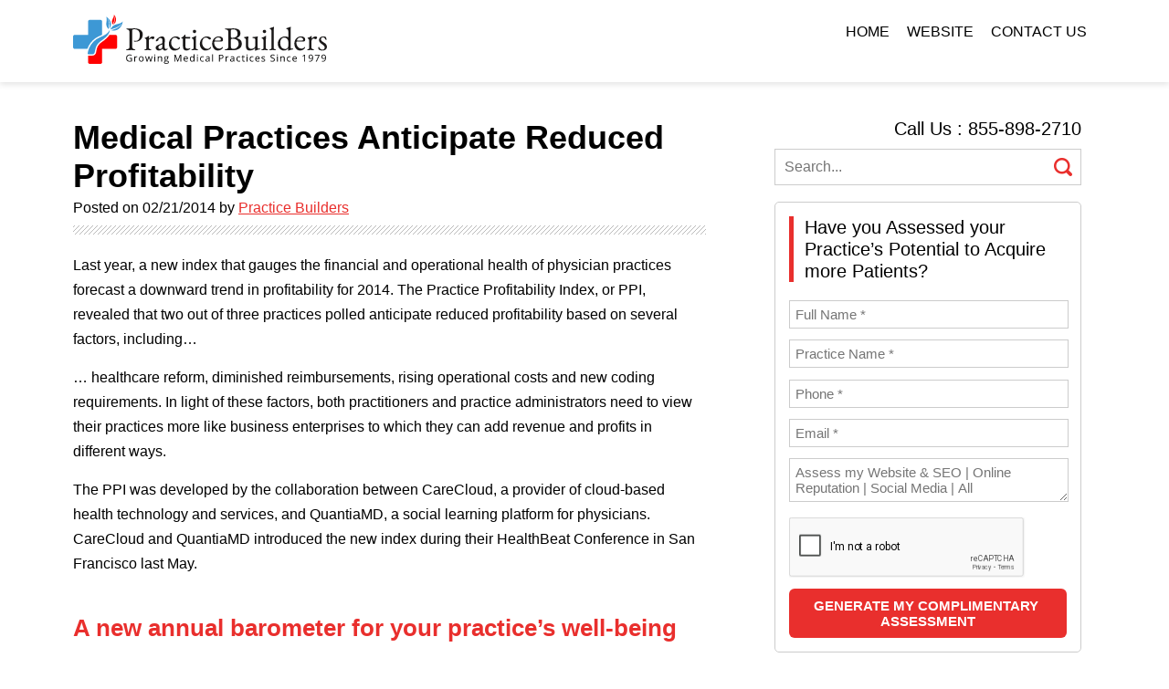

--- FILE ---
content_type: text/html; charset=UTF-8
request_url: https://www.practicebuilders.com/blog/medical-practices-anticipate-reduced-profitability/
body_size: 16365
content:



<!DOCTYPE html>
<!--[if IE 6]>
<html id="ie6" lang="en-US" prefix="og: http://ogp.me/ns#">
<![endif]-->
<!--[if IE 7]>
<html id="ie7" lang="en-US" prefix="og: http://ogp.me/ns#">
<![endif]-->
<!--[if IE 8]>
<html id="ie8" lang="en-US" prefix="og: http://ogp.me/ns#">
<![endif]-->
<!--[if !(IE 6) | !(IE 7) | !(IE 8)  ]><!-->
<html lang="en-US" prefix="og: http://ogp.me/ns#">
<!--<![endif]-->

<head>
<meta charset="UTF-8" />
<meta name="viewport" content="width=device-width" />
<base href="https://www.practicebuilders.com/blog/">

<meta name="robots" content="index, follow, max-snippet:-1, max-image-preview:large, max-video-preview:-1" />

<link rel="icon" href="https://www.practicebuilders.com/blog/wp-content/themes/pbblog/images/favicon.ico">




<title>Medical Practice Profitability and Growth Strategies</title>
<!--<link rel="profile" href="http://gmpg.org/xfn/11" />-->
<link rel="stylesheet" type="text/css" media="all" href="https://www.practicebuilders.com/blog/wp-content/themes/pbblog/style.css" />
<link rel="pingback" href="https://www.practicebuilders.com/blog/xmlrpc.php" />
 <script src="https://code.jquery.com/jquery-2.2.1.min.js"></script>
 <script src="https://www.practicebuilders.com/blog/wp-content/themes/pbblog/js/readmore.js"></script>
 
<script language="javascript" src="https://www.practicebuilders.com/wp-content/themes/pbtemplate/js/jquery.validate.js"></script>
<style type="text/css">
label.error {
    bottom: -19px;
    color: #D1402F;
    float: right !important;
    font-family:  'Open Sans', sans-serif;
    font-size: 14px !important;
    line-height: normal !important;
    position: absolute;
    right: 10px;
    top: 15px;
    vertical-align: top;
}

</style>
<link href='https://fonts.googleapis.com/css?family=Ubuntu&subset=latin,latin-ext' rel='stylesheet' type='text/css'>
<link rel="stylesheet" href="https://www.practicebuilders.com/blog/wp-content/themes/pbblog/css/1140.css">
<link rel="stylesheet" href="https://www.practicebuilders.com/blog/wp-content/themes/pbblog/css/template.css?v=08-01-24">

<!-- All in One SEO Pack 2.3.4.2 by Michael Torbert of Semper Fi Web Design[788,876] -->
<meta name="description" itemprop="description" content="Call one of our experienced medical practice marketing consultants at 800.679.1200 for medical practice profitability & medical growth strategies." />

<meta name="keywords" itemprop="keywords" content="medical practice growth strategies,medical practice profitability,case study,knowing audience,marketing,practice growth,practice marketing" />

<link rel="canonical" href="https://www.practicebuilders.com/blog/medical-practices-anticipate-reduced-profitability/" />
<!-- /all in one seo pack -->
<link rel="alternate" type="application/rss+xml" title="Healthcare Marketing Agency &raquo; Feed" href="https://www.practicebuilders.com/blog/feed/" />
<link rel="alternate" type="application/rss+xml" title="Healthcare Marketing Agency &raquo; Comments Feed" href="https://www.practicebuilders.com/blog/comments/feed/" />
<link rel="alternate" type="application/rss+xml" title="Healthcare Marketing Agency &raquo; Medical Practices Anticipate Reduced Profitability Comments Feed" href="https://www.practicebuilders.com/blog/medical-practices-anticipate-reduced-profitability/feed/" />
		<script type="text/javascript">
			window._wpemojiSettings = {"baseUrl":"https:\/\/s.w.org\/images\/core\/emoji\/72x72\/","ext":".png","source":{"concatemoji":"https:\/\/www.practicebuilders.com\/blog\/wp-includes\/js\/wp-emoji-release.min.js?ver=4fef7b88f550cf6422eba0d064bb3361"}};
			!function(e,n,t){var a;function i(e){var t=n.createElement("canvas"),a=t.getContext&&t.getContext("2d"),i=String.fromCharCode;return!(!a||!a.fillText)&&(a.textBaseline="top",a.font="600 32px Arial","flag"===e?(a.fillText(i(55356,56806,55356,56826),0,0),3e3<t.toDataURL().length):"diversity"===e?(a.fillText(i(55356,57221),0,0),t=a.getImageData(16,16,1,1).data,a.fillText(i(55356,57221,55356,57343),0,0),(t=a.getImageData(16,16,1,1).data)[0],t[1],t[2],t[3],!0):("simple"===e?a.fillText(i(55357,56835),0,0):a.fillText(i(55356,57135),0,0),0!==a.getImageData(16,16,1,1).data[0]))}function o(e){var t=n.createElement("script");t.src=e,t.type="text/javascript",n.getElementsByTagName("head")[0].appendChild(t)}t.supports={simple:i("simple"),flag:i("flag"),unicode8:i("unicode8"),diversity:i("diversity")},t.DOMReady=!1,t.readyCallback=function(){t.DOMReady=!0},t.supports.simple&&t.supports.flag&&t.supports.unicode8&&t.supports.diversity||(a=function(){t.readyCallback()},n.addEventListener?(n.addEventListener("DOMContentLoaded",a,!1),e.addEventListener("load",a,!1)):(e.attachEvent("onload",a),n.attachEvent("onreadystatechange",function(){"complete"===n.readyState&&t.readyCallback()})),(a=t.source||{}).concatemoji?o(a.concatemoji):a.wpemoji&&a.twemoji&&(o(a.twemoji),o(a.wpemoji)))}(window,document,window._wpemojiSettings);
		</script>
		<style type="text/css">
img.wp-smiley,
img.emoji {
	display: inline !important;
	border: none !important;
	box-shadow: none !important;
	height: 1em !important;
	width: 1em !important;
	margin: 0 .07em !important;
	vertical-align: -0.1em !important;
	background: none !important;
	padding: 0 !important;
}
</style>
<link rel='https://api.w.org/' href='https://www.practicebuilders.com/blog/wp-json/' />
<link rel="EditURI" type="application/rsd+xml" title="RSD" href="https://www.practicebuilders.com/blog/xmlrpc.php?rsd" />
<link rel="wlwmanifest" type="application/wlwmanifest+xml" href="https://www.practicebuilders.com/blog/wp-includes/wlwmanifest.xml" /> 
<link rel='prev' title='Why Patients and a Growing Number of Doctors Prefer Concierge Medicine – Part 2 of 2' href='https://www.practicebuilders.com/blog/why-patients-and-a-growing-number-of-doctors-prefer-concierge-medicine-part-2-of-2/' />
<link rel='next' title='What’s In A (Practice) Name?' href='https://www.practicebuilders.com/blog/whats-in-a-practice-name/' />

<link rel='shortlink' href='https://www.practicebuilders.com/blog/?p=682' />
<link rel="alternate" type="application/json+oembed" href="https://www.practicebuilders.com/blog/wp-json/oembed/1.0/embed?url=https%3A%2F%2Fwww.practicebuilders.com%2Fblog%2Fmedical-practices-anticipate-reduced-profitability%2F" />
<link rel="alternate" type="text/xml+oembed" href="https://www.practicebuilders.com/blog/wp-json/oembed/1.0/embed?url=https%3A%2F%2Fwww.practicebuilders.com%2Fblog%2Fmedical-practices-anticipate-reduced-profitability%2F&#038;format=xml" />
<script type="text/javascript">
(function(url){
	if(/(?:Chrome\/26\.0\.1410\.63 Safari\/537\.31|WordfenceTestMonBot)/.test(navigator.userAgent)){ return; }
	var addEvent = function(evt, handler) {
		if (window.addEventListener) {
			document.addEventListener(evt, handler, false);
		} else if (window.attachEvent) {
			document.attachEvent('on' + evt, handler);
		}
	};
	var removeEvent = function(evt, handler) {
		if (window.removeEventListener) {
			document.removeEventListener(evt, handler, false);
		} else if (window.detachEvent) {
			document.detachEvent('on' + evt, handler);
		}
	};
	var evts = 'contextmenu dblclick drag dragend dragenter dragleave dragover dragstart drop keydown keypress keyup mousedown mousemove mouseout mouseover mouseup mousewheel scroll'.split(' ');
	var logHuman = function() {
		var wfscr = document.createElement('script');
		wfscr.type = 'text/javascript';
		wfscr.async = true;
		wfscr.src = url + '&r=' + Math.random();
		(document.getElementsByTagName('head')[0]||document.getElementsByTagName('body')[0]).appendChild(wfscr);
		for (var i = 0; i < evts.length; i++) {
			removeEvent(evts[i], logHuman);
		}
	};
	for (var i = 0; i < evts.length; i++) {
		addEvent(evts[i], logHuman);
	}
})('//www.practicebuilders.com/blog/?wordfence_logHuman=1&hid=33F9BFC82503D8F9C01B160A5EFF0A00');
</script><link rel="amphtml" href="https://www.practicebuilders.com/blog/medical-practices-anticipate-reduced-profitability/amp/" />
<!-- WordPress Facebook Open Graph protocol plugin (WPFBOGP v2.0.13) http://rynoweb.com/wordpress-plugins/ -->
<meta property="fb:admins" content="https://www.facebook.com/Practicebuilders/"/>
<meta property="og:url" content="https://www.practicebuilders.com/blog/medical-practices-anticipate-reduced-profitability/"/>
<meta property="og:title" content="Medical Practices Anticipate Reduced Profitability"/>
<meta property="og:site_name" content="Healthcare Marketing Agency"/>
<meta property="og:description" content="Last year, a new index that gauges the financial and operational health of physician practices forecast a downward trend in profitability for 2014. The Practice"/>
<meta property="og:type" content="article"/>
<!-- There is not an image here as you haven't set a default image in the plugin settings! -->
<meta property="og:locale" content="en_us"/>
<!-- // end wpfbogp -->


<!-- Google tag (gtag.js) -->
<script async src="https://www.googletagmanager.com/gtag/js?id=G-3QN5RN4M2Y"></script>
<script>
  window.dataLayer = window.dataLayer || [];
  function gtag(){dataLayer.push(arguments);}
  gtag('js', new Date());

  gtag('config', 'G-3QN5RN4M2Y');
</script>

<!-- Google Tag Manager -->
<script>(function(w,d,s,l,i){w[l]=w[l]||[];w[l].push({'gtm.start':
new Date().getTime(),event:'gtm.js'});var f=d.getElementsByTagName(s)[0],
j=d.createElement(s),dl=l!='dataLayer'?'&l='+l:'';j.async=true;j.src=
'https://www.googletagmanager.com/gtm.js?id='+i+dl;f.parentNode.insertBefore(j,f);
})(window,document,'script','dataLayer','GTM-NQ7JN6');</script>
<!-- End Google Tag Manager -->


<!-- Meta Pixel Code -->
<script>
!function(f,b,e,v,n,t,s)
{if(f.fbq)return;n=f.fbq=function(){n.callMethod?
n.callMethod.apply(n,arguments):n.queue.push(arguments)};
if(!f._fbq)f._fbq=n;n.push=n;n.loaded=!0;n.version='2.0';
n.queue=[];t=b.createElement(e);t.async=!0;
t.src=v;s=b.getElementsByTagName(e)[0];
s.parentNode.insertBefore(t,s)}(window, document,'script',
'https://connect.facebook.net/en_US/fbevents.js');
fbq('init', '1353530445336061');
fbq('track', 'PageView');
</script>
<noscript><img height="1" width="1" style="display:none"
src="https://www.facebook.com/tr?id=1353530445336061&ev=PageView&noscript=1"
/></noscript>
<!-- End Meta Pixel Code -->



<!-- Meta Pixel Code -->
<script>
!function(f,b,e,v,n,t,s)
{if(f.fbq)return;n=f.fbq=function(){n.callMethod?
n.callMethod.apply(n,arguments):n.queue.push(arguments)};
if(!f._fbq)f._fbq=n;n.push=n;n.loaded=!0;n.version='2.0';
n.queue=[];t=b.createElement(e);t.async=!0;
t.src=v;s=b.getElementsByTagName(e)[0];
s.parentNode.insertBefore(t,s)}(window, document,'script',
'https://connect.facebook.net/en_US/fbevents.js');
fbq('init', '4008944646038475');
fbq('track', 'PageView');
</script>
<noscript><img height="1" width="1" style="display:none"
src="https://www.facebook.com/tr?id=4008944646038475&ev=PageView&noscript=1"
/></noscript>
<!-- End Meta Pixel Code -->

 
 
  
   
  
  
                     
   
    
      
    
  
  
  
  
  
 
 
</head>

<body>
  <!-- Google Tag Manager (noscript) -->
<noscript><iframe src="https://www.googletagmanager.com/ns.html?id=GTM-NQ7JN6"
height="0" width="0" style="display:none;visibility:hidden"></iframe></noscript>
<!-- End Google Tag Manager (noscript) -->
<div id="header">
  <div class="container16">
    <div class="column16">
      <div class="column5 alpha">
        <div class="logo"><a href="https://www.practicebuilders.com/"><img src="https://www.practicebuilders.com/blog/images/logo-new.svg" alt="" border="0"><span style="display:none;">logo</span></a></div>
      </div>
      <div class="column11 omega">
        <div class="menu">
          <div class="menu_inn">
            <ul>
            <li><a href="https://www.practicebuilders.com/blog/" >Home</a></li>
    <li><a href="https://www.practicebuilders.com/">Website</a></li>
			<li  class="last"><a href="https://www.practicebuilders.com/contact-us/">Contact Us</a></li>
            </ul>
          </div>
        </div>
      </div>
    </div>
  </div>
</div>
<div id="content_area">
  <div class="container16">
    <div class="column16">
      <div class="column10 alpha">
        <div class="content_left">
          <div class="blog_post_inner">
            <div id="content" role="main">
                            <style>
ul{margin: 0 0 15px !important;}
</style>


<script type="text/javascript">
jQuery(document).ready( function($){
$(document).on('OptinMonsterOnShow', function( event, data, object){
document.getElementById("burl").value="http://www.practicebuilders.com/blog/medical-practices-anticipate-reduced-profitability/";

});

});

function trackadd(str)
{
$(document).on('OptinMonsterOnShow', function( event, data, object){
document.getElementById("adtrack").value=str;

});


}

function clearadtrack()
{
$(document).on('OptinMonsterOnShow', function( event, data, object){
document.getElementById("adtrack").value="";

});


}
</script>

	<header class="entry-header">
		
		<h1 class="entry-title">Medical Practices Anticipate Reduced Profitability</h1>



				<span class="post-date">
			<span class="sep">Posted on </span><time class="updated" datetime="2014-02-21T08:44:30+00:00" pubdate>02/21/2014</time><span class="by-author"> <span class="sep"> by </span> <span class="author vcard"><a class="url fn n" href="https://www.practicebuilders.com/">Practice Builders</a></span></span>		</span><!-- .entry-meta -->
		        <div class="blog_post_inner_strip"></div>
	</header><!-- .entry-header --><div class="column10 alpha">

		<p>Last year, a new index that gauges the financial and operational health of physician practices forecast a downward trend in profitability for 2014. The Practice Profitability Index, or PPI, revealed that two out of three practices polled anticipate reduced profitability based on several factors, including&#8230;</p>
<p>… healthcare reform, diminished reimbursements, rising operational costs and new coding requirements. In light of these factors, both practitioners and practice administrators need to view their practices more like business enterprises to which they can add revenue and profits in different ways.</p>
<p>The PPI was developed by the collaboration between CareCloud, a provider of cloud-based health technology and services, and QuantiaMD, a social learning platform for physicians. CareCloud and QuantiaMD introduced the new index during their HealthBeat Conference in San Francisco last May.<br />
<strong><br />
</strong></p>
<h2>A new annual barometer for your practice’s well-being</h2>
<p>&nbsp;<br />
Over 5,000 physicians contributed their insights to the PPI via interactive online questionnaires and discussion groups. The resulting PPI is meant to serve as an annual barometer for the operational well-being of American medical practices in the coming year.</p><a href='javascript:void(0);' class='manual-optin-trigger' data-optin-slug='eexhhykpuphbvw1a' onclick='showmodal(1);'><img src='https://www.practicebuilders.com/blog/wp-content/themes/pbblog/blogad/Ad-1.jpg' style='margin-bottom:20px' alt='Medical Practices Anticipate Reduced Profitability'></a>
<p>The PPI’s key finding was that two-thirds more of physician participants foresaw a negative trend in profitability for the year ahead. Healthcare reform was seen as responsible for three of the top four issues negatively impacting profitability. Percentages of physician respondents citing individual issues:</p>
<p>• Declining reimbursements, 65 percent</p>
<p>• Rising costs, 57 percent</p><a href='javascript:void(0);' class='manual-optin-trigger' data-optin-slug='eexhhykpuphbvw1a' onclick='showmodal(2);'><img src='https://www.practicebuilders.com/blog/wp-content/themes/pbblog/blogad/Ad-2.jpg' style='margin-bottom:20px' alt='Medical Practices Anticipate Reduced Profitability'></a>
<p>• ACA-related requirements, 48 percent</p>
<p>• Coding changes, including ICD-10, 44 percent<br />
<strong><br />
</strong></p>
<h2>Unable to accept newly insured patients</h2>
<p>&nbsp;<br />
Nearly half of medical practices claimed that newly increased operational and billing pressures means they are unable to accept any of the expected 30 million newly insured Americans. From the patient’s perspective, this indicates a deeply concerning access-to-care issue.</p><a href='javascript:void(0);' class='manual-optin-trigger' data-optin-slug='eexhhykpuphbvw1a' onclick='showmodal(3);'><div style='float: right;margin-left:10px'><img src='https://www.practicebuilders.com/blog/wp-content/themes/pbblog/blogad/Ad-3.jpg' alt='Medical Practices Anticipate Reduced Profitability'></div></a>
<p>Nearly 60 percent of physicians said they already spend more than 20 percent of their practice time doing administrative tasks like coding, paperwork and office management. That represents time that they are not devoting to direct patient care.</p>
<p>Interestingly, the majority of those polled plan to stay in private practice and fight for their survival. Of the more than 2,000 respondents (40 percent of the total) in the survey who own their own practices, nearly 60 percent said they are not looking to sell despite the negative downward pressures on their profitability.<br />
<strong><br />
</strong></p>
<h2>A blueprint for survival</h2>
<p>&nbsp;<br />
Fortunately, the practice profitability picture does not necessarily have to be all gloom and doom. There are several strategies that smart, business-savvy physicians can use to turn the situation in their favor.</p><a href='javascript:void(0);' class='manual-optin-trigger' data-optin-slug='eexhhykpuphbvw1a' onclick='showmodal(4);'><div style='float: right;margin-right:10px'><img src='https://www.practicebuilders.com/blog/wp-content/themes/pbblog/blogad/Ad-4.jpg' alt='Medical Practices Anticipate Reduced Profitability'></div></a>
<p>First, they can refocus on their most lucrative cases, procedures, services and payors. Once you have identified these, you can market your practice accordingly and attract those patients who meet your criteria.</p>
<p>Second, they can add elective care revenue from new or existing niches. Consider a hybrid care delivery model or a full-concierge practice model. Patient demand for concierge medicine and dentistry are much higher than you probably think (see last month’s edition of this newsletter).</p>
<p>Third, they can add mid-levels to extend their services, including more lucrative services and procedures as mentioned above. Nurse practitioners and certified physician assistants can provide excellent care for most patients at lower cost.</p>
<p>Fourth, they can market the resulting new service lines more effectively using already proven <a href="https://www.practicebuilders.com/">healthcare marketing</a> and communication plans. Detailed information about these plans is available from Practice Builders now. Simply call one of our seasoned marketing consultants at 800.679.1200 or email info@practicebuilders.com for more information.</p>
</p>		</div>
   <div class="new-recent-posts">
	<h3>Recent Posts</h3>
    <ul>
<li><a href="https://www.practicebuilders.com/blog/what-is-ymyl-and-what-its-impact-on-healthcare-seo/"><img title="What Is YMYL and Its Impact on Healthcare SEO" src="https://www.practicebuilders.com/blog/wp-content/themes/pbblog/postimg/2025/what-is-ymyl-and-what-its-impact-on-healthcare-seo.jpg" alt="What Is YMYL and Its Impact on Healthcare SEO">What Is YMYL and What It's Impact on Healthcare SE..</a></li>

<li><a href="https://www.practicebuilders.com/blog/christmas-social-media-post-ideas-for-hospitals-clinics/"><img title="7 Christmas Social Media Post Ideas for Hospitals & Clinics" src="https://www.practicebuilders.com/blog/wp-content/themes/pbblog/postimg/2025/christmas-social-media-post-ideas-for-hospitals-clinics.png" alt="7 Christmas Social Media Post Ideas for Hospitals & Clinics">7 Christmas Social Media Post Ideas for Hospitals ..</a></li>

<li><a href="https://www.practicebuilders.com/blog/how-to-create-a-winning-healthcare-marketing-strategy-in-2026/"><img title="How to Create a Winning Healthcare Marketing Strategy in 2026 " src="https://www.practicebuilders.com/blog/wp-content/themes/pbblog/postimg/2025/how-to-create-a-winning-healthcare-marketing-strategy-in-2026.png" alt="How to Create a Winning Healthcare Marketing Strategy in 2026 ">How to Create a Winning Healthcare Marketing Strat..</a></li>



  
    </ul>
</div> 
    <!--<div class="comment_form">
    	    
    </div>-->

	<footer class="entry-meta">
				
				
			</footer><!-- .entry-meta -->
</article><!-- #post-682 -->



                	                    
    


              
<div id="middle1">
       	  <div id="middle_left1">
	<div id="comments">
	
	
	
					<div id="respond" class="comment-respond">
			<h3 id="reply-title" class="comment-reply-title">Leave a Reply <small><a  id="cancel-comment-reply-link" href="/blog/medical-practices-anticipate-reduced-profitability/#respond" style="display:none;">Cancel reply</a></small></h3>				<form action="https://www.practicebuilders.com/blog/wp-comments-post.php" method="post" id="commentform" class="comment-form">
					<p class="comment-notes"><span id="email-notes">Your email address will not be published.</span> Required fields are marked <span class="required">*</span></p><p class="comment-form-comment"><label for="comment">Comment</label> <textarea id="comment" name="comment" cols="45" rows="8"  aria-required="true" required="required"></textarea></p><p class="comment-form-author"><label for="author">Name <span class="required">*</span></label> <input id="author" name="author" type="text" value="" size="30" aria-required='true' required='required' /></p>
<p class="comment-form-email"><label for="email">Email <span class="required">*</span></label> <input id="email" name="email" type="text" value="" size="30" aria-describedby="email-notes" aria-required='true' required='required' /></p>
<p class="comment-form-url"><label for="url">Website</label> <input id="url" name="url" type="text" value="" size="30" /></p>
<p class="form-submit"><input name="submit" type="submit" id="submit" class="submit" value="Post Comment" /> <input type='hidden' name='comment_post_ID' value='682' id='comment_post_ID' />
<input type='hidden' name='comment_parent' id='comment_parent' value='0' />
</p><p style="display: none;"><input type="hidden" id="akismet_comment_nonce" name="akismet_comment_nonce" value="24cd26dc26" /></p><p style="display: none;"><input type="hidden" id="ak_js" name="ak_js" value="32"/></p>				</form>
					</div><!-- #respond -->
		
</div><!-- #comments -->

</div></div>              <nav id="nav-single">
                <h3 class="assistive-text">
                  Post navigation                </h3>
                <span class="nav-previous">
                <a href="https://www.practicebuilders.com/blog/why-patients-and-a-growing-number-of-doctors-prefer-concierge-medicine-part-2-of-2/" rel="prev">Previous</a>                </span> <span class="nav-next">
                <a href="https://www.practicebuilders.com/blog/whats-in-a-practice-name/" rel="next">Next </a>                </span> </nav>
              <!-- #nav-single -->
                          </div>
          </div>
                    <!--   <div class="authorship">
		  	<div class="authorship_inn">
				<div class="column2 alpha">
				<div class="authorship_inn_img"></div>
				</div>
				<div class="column7 omega">
								<h2>Sharon Mason Parker</h2>
				 <h3>CEO</h3>
				 <director>
                <p>Sharon has spent 25 years building teams and developing people to work together to help improve the client experience in the markets we serve. This ultimately benefits both customers and staff equally. Sharing best practices and ideas helps clients and team members envision new alternatives, which is quite fulfilling when positive change results. Sharon enjoys working closely with clients to understand the true drivers that are affecting their business environment. By engaging clients in meaningful exploration of their goals and challenges, she often discovers that an issue they asked for help in solving is merely a symptom of something else or something greater. Solving the real issue through truly listening and not just addressing the symptoms helps create true partnerships with clients.</p>
				</director>
								</div> 
			</div>
		  </div> --> 
        </div>
      </div>
      <div class="column5 omega">
        <div class="content_rgt">
          <div class="call">Call Us : 855-898-2710 </div>
          
<style>
.head-search{float:left;margin-top:10px; width:100%; margin-bottom:10px;}
.search-head-input{background:#fff; border:1px solid #ccc; padding:10px; font-family:'avenir_lt_35_lightregular', Arial, Helvetica, sans-serif; font-size:16px; color:#313131; width:100%; margin-top:10px;}
.head-search-btn{position: relative; width: 20px; float: right; margin-top: -30px; margin-right: 10px;}

</style>

<div>
<form role="search" method="get" action="https://www.practicebuilders.com/blog/">
        <input class="search-field search-head-input" placeholder="Search..." value="" name="s" type="search">
        <input src="https://www.practicebuilders.com/blog/wp-content/themes/pbblog/images/search-icon.png" class="head-search-btn" type="image">
      </form>
</div>



<div id="floating" style="margin-top:-22px;float:left">

<div class="blog_banner">

<h2>Have you Assessed your Practice’s Potential to Acquire more Patients? <br>
</h2>
<!-- <a href='#' class='manual-optin-trigger' data-optin-slug='eexhhykpuphbvw1a'>
<img src="https://www.practicebuilders.com/blog/images/right-banner-new.png" alt="Get your free copy" border="0"></a> -->
<div class="b_form" style="position:relative;">
 <div class="dld_err" style="position: absolute; color: rgb(255, 0, 0);top: 0px;font-family: 'avenir_lt_35_lightregular'" ></div>
<div id="page1">  
<form method="post" class="formular" id="expert_commentForm" onsubmit="return expert_validateform();" name="ReadmoreForm">


<div style="position:relative">
 <input name="dld_fname" id="dld_fname" value="" placeholder="Full Name *" type="text" class="bfield2 required">
</div>

<div style="position:relative">
  <input name="dld_practicename" id="dld_practicename" value="" placeholder="Practice Name *"  type="text" class="bfield2 required">
  </div>

  <div style="position:relative">
  <input name="dld_phone" id="dld_phone" value=""  placeholder="Phone *" maxlength="12"  type="text" class="bfield2 required" onkeypress="return event.charCode >= 48 &amp;&amp; event.charCode <= 57" maxlength="12" minlength="10" required>
     </div>

    <div style="position:relative">
 <input name="dld_emailid" id="dld_emailid" value="" placeholder="Email *"  type="email" class="bfield2 required">
  </div>

 <div style="position:relative">
 <textarea id="dld_coment" class="bfield2" name="coment" placeholder="Assess my Website & SEO | Online Reputation | Social Media | All"></textarea>
 <span style="color:#fff;" id="sciss11" ></span>
  </div>

   <div style="position:relative">
   <div class="g-recaptcha" data-sitekey="6Lf1VqMZAAAAAHSWntbM0gBjm781YgO3f6RsBxVC" data-callback="recaptchaCallback" style="transform:scale(0.85);-webkit-transform:scale(0.85);transform-origin:0 0;-webkit-transform-origin:0 0;"></div>
        <span style="color:#fff;" class ="error" id = "captcha">
  </div>

  

               <input type="hidden" name="url_page" value=""/>

<input type="submit" value="GENERATE MY COMPLIMENTARY ASSESSMENT" class="bb_btn" id="refs" />
<input type="button" value="Please Wait.." class="bb_btn" id="ref" style="display:none"/>
 <span style="display:none; color:#fff; position: absolute; top: 124px; left: 93px; font-family: 'avenir_lt_35_lightregular'" class="dld_load">Please wait <img src="https://www.practicebuilders.com/blog/wp-content/themes/pbblog/images/486.gif" alt="loading" title="loading" style="height:10px"></span>
</form>
</div>
<div id="page2" style="display:none">
<form method="post" action="https://www.practicebuilders.com/blog/thank-you/?identity=blogs">
        <div class="form-row">
<div class="thank2">Thank you. Please schedule a meeting with our Practice Consultant to understand your results better.</div>
</div>

<input type="hidden" id="eefname" name="eefname">

<input type="hidden" id="eepname" name="eepname">

<input type="hidden" id="eephone" name="eephone">
<input type="hidden" id="eeemail" name="eeemail">
<input type="hidden" id="eecoment" name="eecoment">
<div class="row mb-3">
<div class="col-sm-12 col-md-7 col-lg-7 cal-popup">

 <input type="text" class="hasDatepicker" id="datetimepicker1" name="scheduled_date">        
  </div>



<div class="col-sm-12 col-md-5 col-lg-5">
<div class="form-row">
  <select class="form-control form-control-sm" name="hours" required>
    <option value="">HH</option>
<option value="1">1</option>
<option value="2">2</option>
<option value="3">3</option>
<option value="4">4</option>
<option value="5">5</option>
<option value="6">6</option>
<option value="7">7</option>
<option value="8">8</option>
<option value="9">9</option>
<option value="10">10</option>
<option value="11">11</option>
<option value="12">12</option>
  </select>

  <select class="form-control form-control-sm" name="minutes" required>
    <option value="">MM</option>
<option value="15">15</option>
<option value="30">30</option>
<option value="45">45</option>
  </select>

    <select class="form-control form-control-sm" name="timetype" id="inlineFormCustomSelectPref">
    <option value="AM">AM</option>
<option value="PM">PM</option>
  </select>

    <select class="form-control form-control-sm" name="zone" id="inlineFormCustomSelectPref">
    <option value="PST">PST</option>
<option value="HST">HST</option>
<option value="EST">EST</option>
<option id="AKST">AKST</option>
<option value="CST">CST</option>
<option value="MST">MST</option>
<option value="AST">AST</option>
  </select>

</div>
</div>


</div>
<input type="submit" value="SCHEDULE NOW" class="bb_btn" id="pg1" />

</form>	
</div>

</div> 
</div>

<!--
<div class="workshop_schedule">
        <a href="http://www.practicebuilders.com/practice-workshop-schedule/"><img src="https://www.practicebuilders.com/blog/images/request_icon.png" alt="" style="float:left; margin-right:10px;"><span>View Our <br /> <strong>Scheduled Workshop</strong></span></a>
      </div>

<div class="head_socialicon">
  <ul class="socaillinks">
    <li><a target="_blank" href="https://www.facebook.com/Practicebuilders"><img src="https://www.practicebuilders.com/blog/images/facebook.jpg" alt="facebook" border="0" /></a></li>
    <li><a target="_blank" href="http://twitter.com/practicebuildrs"><img src="https://www.practicebuilders.com/blog/images/twitter.jpg" alt="twitter" border="0" ></a></li>
    <li><a target="_blank" href="http://www.youtube.com/user/Practicebuilders"><img src="https://www.practicebuilders.com/blog/images/youtube.jpg" alt="youtube" border="0" ></a></li>
    <li><a target="_blank" href="http://www.linkedin.com/company/practice-builders"><img src="https://www.practicebuilders.com/blog/images/linkedin.jpg" alt="linkedin" border="0" ></a></li>
    <li><a target="_blank" href="https://plus.google.com/112740960654367549882/posts"><img src="https://www.practicebuilders.com/blog/images/google_plus.jpg" alt="yelp" border="0" ></a></li>
    <li><a target="_blank" href="http://www.practicebuilders.com/blog/?feed=rss2"><img src="https://www.practicebuilders.com/blog/images/rss.jpg" alt="yelp" border="0" ></a></li>
  </ul>
</div>


-->
<div id="secondary1" class="widget-area" role="complementary">
   
  
  </div>
<br><br>
<!-- #secondary .widget-area -->
<!-- 
<div class="right_links">
  <h2>Most Popular Posts</h2>  <ul>
        <li> <a href="https://www.practicebuilders.com/blog/how-to-create-cash-based-revenue-for-your-practice/" title="How to Create Cash-Based Revenue for Your Practice">
      How to Create Cash-Based Revenue for Your Practice      </a> </li>
        <li> <a href="https://www.practicebuilders.com/blog/your-healthcare-marketing-guide-to-google/" title="Your Healthcare Marketing Guide to Google+">
      Your Healthcare Marketing Guide to Google+      </a> </li>
        <li> <a href="https://www.practicebuilders.com/blog/top-10-front-desk-training-tips-for-medical-offices/" title="Top 10 Front Desk Training Tips for Medical Offices">
      Top 10 Front Desk Training Tips for Medical Offices      </a> </li>
        <li> <a href="https://www.practicebuilders.com/blog/how-to-create-healthcare-infographic/" title="How to Create the Best Successful Healthcare Infographic">
      How to Create the Best Successful Healthcare Infographic      </a> </li>
        <li> <a href="https://www.practicebuilders.com/blog/should-you-use-internet-ads-to-promote-your-healthcare-practice/" title="Should You Use Internet Ads to Promote Your Healthcare Practice?">
      Should You Use Internet Ads to Promote Your Healthcare Practice?      </a> </li>
      </ul>
</div>
-->
<!--
<div class="archives"> <a  style="cursor:pointer;" class="arcbtn">Archives</a>
  <div class="archivelist" style="display:none;">
    <ul>
      	<li><a href='https://www.practicebuilders.com/blog/2025/'>2025</a></li>
	<li><a href='https://www.practicebuilders.com/blog/2024/'>2024</a></li>
	<li><a href='https://www.practicebuilders.com/blog/2023/'>2023</a></li>
	<li><a href='https://www.practicebuilders.com/blog/2022/'>2022</a></li>
	<li><a href='https://www.practicebuilders.com/blog/2021/'>2021</a></li>
	<li><a href='https://www.practicebuilders.com/blog/2020/'>2020</a></li>
	<li><a href='https://www.practicebuilders.com/blog/2019/'>2019</a></li>
	<li><a href='https://www.practicebuilders.com/blog/2018/'>2018</a></li>
	<li><a href='https://www.practicebuilders.com/blog/2017/'>2017</a></li>
	<li><a href='https://www.practicebuilders.com/blog/2016/'>2016</a></li>
	<li><a href='https://www.practicebuilders.com/blog/2015/'>2015</a></li>
	<li><a href='https://www.practicebuilders.com/blog/2014/'>2014</a></li>
	<li><a href='https://www.practicebuilders.com/blog/2013/'>2013</a></li>
	<li><a href='https://www.practicebuilders.com/blog/2012/'>2012</a></li>
	<li><a href='https://www.practicebuilders.com/blog/2011/'>2011</a></li>
	<li><a href='https://www.practicebuilders.com/blog/2010/'>2010</a></li>
    </ul>
  </div>
</div>

-->

</div>
<script language="javascript">
      jQuery( ".arcbtn" ).click(function() {
    jQuery(".archivelist").slideToggle();
  });
</script>
<a class="fancybox" href="#inline1" title="Thank You!"><span style="display:none;">Thank you</span></a>
<div id="inline1" style="width:400px;display: none;">
  
  <p>Thank you for subscribing to our Weekly Tips. We are sure that you will find them very valuable </p>
</div>
<a class="fancybox2" href="#inline2" title="Thank You!"><span style="display:none;">Thank you</span></a>
<div id="inline2" style="width:400px;display: none;">
  
  <p>Mail not sent due to some internal issue. Please try again.</p>
</div>
<a class="fancybox3" href="#inline3" title="Thank You!"><span style="display:none;">Thank you</span></a>
<div id="inline3" style="width:400px;display: none;">
  
  <p>Email already exist. Please try again with diffrent email address.</p>
</div>
<script>
var scroll = 0;
var marginTop = 0;
 
$(document).ready(function(){
 //var testDiv = document.getElementById("footer");
var off=($("#footer").offset().top)-700;
    $(window).scroll(function () {
        marginTop = ($(document).scrollTop() - scroll) + marginTop;
        scroll = $(document).scrollTop();
  
  if (scroll<off) {
if(scroll==0)
{
            $(".content_rgt").animate({"marginTop": marginTop+"px"}, {duration:1000,queue:false} );
            $("#floating").animate({"marginTop": (marginTop-22)+"px"}, {duration:1000,queue:false} );

}
else
{
 $("#floating").animate({"marginTop": (marginTop-150)+"px"}, {duration:1000,queue:false} );
} 
       }
    });  
});
</script>        </div>
      </div>
    </div>
  </div>
</div>
<script>

	
jQuery('#info').readmore({
  moreLink: '<a href="#">Usage, examples, and options</a>',
  collapsedHeight: 384,
  afterToggle: function(trigger, element, expanded) {
	if(! expanded) { // The "Close" link was clicked
	  jQuery('html, body').animate({scrollTop: $(element).offset().top}, {duration: 100});
	}
  }
});

jQuery('director').readmore({speed: 500});
</script>


<script type="text/javascript">

function dwin(url){
var win = window.open('http://wainscotmedia.com/blog/5-surprising-statistics-about-online-doctor-reviews', '_blank');
  win.focus();
}

function validateforms2()
{
	var dld_fname = jQuery("#pfname").val();
	var dld_web = jQuery("#pweburl").val();
	var dld_phone = jQuery("#pphone").val();
	var dld_emailid = jQuery("#pemailid").val();
	
	
	
	
	var phoneNumberPattern = /\(?([0-9]{3})\)?([ .-]?)([0-9]{3})\2([0-9]{4})/;  
	if(dld_fname=='')
	{
		jQuery(".dld_err").html('Please enter name');
		jQuery("#pfname").focus();
			setTimeout(function () { jQuery(".dld_err").html(''); }, 3000);
		return false;
	}
	
	else if(dld_phone=='')
	{
		jQuery(".dld_err").html('Please enter phone number');
		jQuery("#pphone").focus();
			setTimeout(function () { jQuery(".dld_err").html(''); }, 3000);
		return false;
	}	
	
		
		
	else if(dld_web=='')
	{
		jQuery(".dld_err").html('Please enter url');
		jQuery("#pweburl").focus();
			setTimeout(function () { jQuery(".dld_err").html(''); }, 3000);
		return false;
	}
	
	else if(dld_emailid=='')
	{
		jQuery(".dld_err").html('Please enter email address');
		jQuery("#pemailid").focus();
		setTimeout(function () { jQuery(".dld_err").html(''); }, 100000);
		return false;
	}
	

	else{
		
		
		
		
	 var email = document.getElementById('pemailid');
    var filter = /^([a-zA-Z0-9_\.\-])+\@(([a-zA-Z0-9\-])+\.)+([a-zA-Z0-9]{2,4})+$/;

    if (!filter.test(email.value)) {
	jQuery(".dld_err").html('Please enter valid email address');
   jQuery("#pemailid").focus();
   setTimeout(function () { jQuery(".dld_err").html(''); }, 3000);
    return false;
		}else{
		 return true;
		}
		
	
		}
	}

function validateforms1()
{
	$("#commentForms").validate({

	
  submitHandler: function(form) {
    $("#ids").hide();
    $("#ids1").show();
    //return false;
$.ajax({ 
    type: "POST", 
        url: "https://www.practicebuilders.com/webmarketoservices/blog-popupash-form.php", 
        data:$("#commentForms").serialize(),
  success: function(msg){ 
         if($.trim(msg)==1)
     {
      $("#eefname").val($("#pfname").val());
      
      $("#eepname").val($("#pweburl").val());
      $("#eeemail").val($("#pemailid").val());
      $("#eephone").val($("#pphone").val());
        // window.location='https://www.practicebuilders.com/blog/popup-thank-you/';
         window.location='https://www.practicebuilders.com/resource-thanks';
     }else{
    
     // $("#sciss11").html("Special Characters Are Not Allowed. Spaces, Hyphens, Underscore, Digits, Periods and Comma are only allowed."); 

    var v = grecaptcha.getResponse();
    if(v.length == 0)
    {
        document.getElementById('captcha1').innerHTML="Please verify captcha";
    }else{
        document.getElementById('captcha1').innerHTML="";
    } 
    if($.trim(msg)==2){
      $("#sciss123").html("Special Characters Are Not Allowed. Spaces, Hyphens, Underscore, Digits and Comma are only allowed between two words."); 
     }else{
        $("#sciss123").html(""); 
     }


     $("#ids").show();
    $("#ids1").hide();

     }
        } 
   });
 
  }  

 }); 
	}

</script>


<style>
body {font-family: Arial, Helvetica, sans-serif;}

/* The Modal (background) */
.modal {
    display: none; /* Hidden by default */
    position: fixed; /* Stay in place */
    z-index: 1; /* Sit on top */
    padding-top: 100px; /* Location of the box */
    left: 0;
    top: 0;
    width: 100%; /* Full width */
    height: 100%; /* Full height */
    overflow: auto; /* Enable scroll if needed */
    background-color: rgb(0,0,0); /* Fallback color */
    background-color: rgba(0,0,0,0.4); /* Black w/ opacity */
}

/* Modal Content */
.modal-content {border-radius: 15px;
    position: relative;
    background-color: #fefefe;
    margin: auto;
    padding: 0;
    border: 1px solid #a1a1a1;
    width: 50%;
    box-shadow: 0 4px 8px 0 rgba(0,0,0,0.2),0 6px 20px 0 rgba(0,0,0,0.19);
    -webkit-animation-name: animatetop;
    -webkit-animation-duration: 0.4s;
    animation-name: animatetop;
    animation-duration: 0.4s
}

/* Add Animation */
@-webkit-keyframes animatetop {
    from {top:-300px; opacity:0} 
    to {top:0; opacity:1}
}

@keyframes animatetop {
    from {top:-300px; opacity:0}
    to {top:0; opacity:1}
}

/* The Close Button */
.close { color: #ff6600;position:absolute;right:7px;top:0;
    font-size: 28px; font-weight: bold;}

.close:hover,
.close:focus {  color: #fff;  text-decoration: none; cursor: pointer;}

.modal-body {border-radius: 13px;padding:10px;background-color: #263238;box-sizing: border-box; font-family:'Open Sans', Arial, Helvetica, sans-serif; float: left;}
.popup_top{text-align: center;color: #fff;}
.popup_top h2{font-size: 30px; text-transform: uppercase; margin:10px 0 0 0;}
.popup_top h3{font-size:19px;color: rgb(9, 175, 238);margin:0;}   
.popup_top p{margin:5px 0 10px 0; font-size: 15px;}
.cm_inner .custom-form {
    margin: auto;
    width: 80%;
}

.form-group { margin:0;padding:10px; float;left; }
.f-50,.f-100{display: inline-flex; box-sizing: border-box; padding: 0 10px;
    margin-bottom: 15px;box-sizing: border-box;float: left;font-family:'Open Sans', Arial, Helvetica, sans-serif;}
.f-50 { width: 50%; }
.f-100 { width: 100%;}  
.f-50 .txtbox1,.f-100 .txtbox2{width: 100%;border-radius: 4px;padding: 12px;border: none; font-size: 18px;font-family:'Open Sans', Arial, Helvetica, sans-serif;}
.f-100{box-sizing: border-box;padding: 0 10px;}
 .f-50 .f_btn{border-radius: 4px;font-weight: bold !important;padding:10px 50px; font-size: 22px;border: none;background-color: #ff6600;color: #fff;cursor: pointer;font-family:'Open Sans', Arial, Helvetica, sans-serif;} 
 .f-50 .f_btn:hover{background-color: #133c8b;}


@media only screen and (max-width:1024px){
    .modal-content{width: 90%;}

}









</style>

<!-- <h2>Animated Modal with Header and Footer</h2>
 -->
<!-- Trigger/Open The Modal -->
<!-- <button id="myBtn">Open Modal</button>
 -->
<!-- The Modal -->
<div id="myModal" class="modal">

  <!-- Modal content -->
<div class="modal-content">
<span class="close">&times;</span>
<div class="modal-body">
<div class="popup_top">
<!--<h2>HAVE YOU DIAGNOSED YOUR PRACTICE HEALTH LATELY?</h2> -->
<h2>Get a complimentary <span id="adtrack1"></span> your practice</h2>
<p id="dudu"></p>
</div>

<!--<form onsubmit="return validateforms1();" action="https://www.practicebuilders.com/intermediate1" method="post" id="commentForms">-->
<form onsubmit="return validateforms1();" action="" method="post" id="commentForms">
<input type="hidden" class="txtbox1" value="http://www.practicebuilders.com/blog/medical-practices-anticipate-reduced-profitability/" id="burl" name="burl">    
<input type="hidden" class="txtbox1" value="" id="adtrack" name="adtrack">
<input type="hidden" name="part" value="aHR0cHM6Ly93d3cucHJhY3RpY2VidWlsZGVycy5jb20vYmxvZy90aGFuay15b3Uv">
<div class="form-group" style="position:relative">
    <span class="dld2_err" style="position:absolute;font-size:12px;top:-10px;left:21px;color:#f60"></span>
<div class="form_row">
    <div class="f-50" style="position:relative"><input name="pfname" id="pfname" value="" placeholder="Full Name" class="txtbox1 required" type="text"></div>
    <div class="f-50" style="position:relative"><input name="phone" id="pphone" value="" placeholder="Phone" class="txtbox1 required" type="text" onkeypress="return event.charCode >= 48 &amp;&amp; event.charCode <= 57" maxlength="12" minlength="10"></div>
    
    <div class="f-50" style="position:relative"><input name="email" id="pemailid" value="" placeholder="Email" class="txtbox1 required email" type="text"></div>
    <div class="f-50" style="position:relative"><input class="txtbox1 required" value="" placeholder="Practice Name" name="pweburl" id="pweburl" type="text"></div>

    <div class="f-100" style="position:relative"> <textarea id="dld_coment1" class="txtbox2" name="coment" placeholder="Assess my Website & SEO | Online Reputation | Social Media | All"></textarea></div>

  <div class="f-50" style="position:relative">

   <div class="g-recaptcha" data-sitekey="6Lf1VqMZAAAAAHSWntbM0gBjm781YgO3f6RsBxVC" data-callback="recaptchaCallback" style="transform:scale(0.95);-webkit-transform:scale(0.95);transform-origin:0 0;-webkit-transform-origin:0 0;"></div>
       

  </div>
   <div class="f-50" style="position:relative">
    <span style="color:#fff;" id="sciss123" ></span>
     <span style="color:#fff;"  id="captcha1"></span>
   </div>

     <div class="f-50" style="text-align: center;">
         
    <input name="psubmit" class="f_btn om-trigger-conversion" value="SUBMIT" type="submit" id="ids">


<input type="button" value="Please Wait.." class="bb_btn" id="ids1" style="display:none"/>

</div></div>

</div>

</form>

</div>
</div>

</div>


<script>
// Get the modal
var modal = document.getElementById('myModal');

// Get the button that opens the modal
//var btn = document.getElementById("myBtn");

// Get the <span> element that closes the modal
var span = document.getElementsByClassName("close")[0];

// When the user clicks the button, open the modal 
function showmodal(str, abrs)
{    
    document.getElementById("adtrack").value=str;
    if(str>0 && str<5){
    document.getElementById("adtrack1").innerHTML="comprehensive analysis is of";
    document.getElementById("dudu").innerHTML="Website & SEO Assessment | Online Reputation Assessment | Social Media Assessment";
    document.getElementById("dld_coment1").placeholder ="Assess my Website & SEO | Online Reputation | Social Media | All";
    document.getElementById("adtrack").value="Add/Repeated blog popup";
    }else{
      document.getElementById("adtrack1").innerHTML=str+" "+abrs;  
      document.getElementById("adtrack").value=str;
      document.getElementById("dudu").innerHTML="";
      document.getElementById("dld_coment1").placeholder = str;  
    }
    modal.style.display = "block";
}

// When the user clicks on <span> (x), close the modal
span.onclick = function() {
    modal.style.display = "none";
}

// When the user clicks anywhere outside of the modal, close it
/*window.onclick = function(event) {
    if (event.target == modal) {
        modal.style.display = "none";
    }
}*/
</script>

<div id="footer">
	<div class="container16">
		<div class="column16">
		<div class="column10 alpha">
		<div class="content_left">
		<div class="foot_inn">
			Practice Builders Healthcare Marketing Agency &copy; 2026 All Rights Reserved.
			</div>
		</div>
		</div>
		<div class="column5 omega">
			<div class="content_rgt">
			<div class="foot_inn">
			<a href="https://www.practicebuilders.com/sitemap/">Sitemap</a> I <a href="https://www.practicebuilders.com/privacy-policy/">Privacy Policy</a>
			</div>
			</div>
		</div>
		</div>
	</div>
</div>

<div id="end">
<div class="container16">
<div class="column16">
	<div class="end_inn">
	<strong>Locate Us:</strong> 3622 Lyckan Parkway, Suite 3003, Durham, NC 27707 
	</div>
	</div>
	</div>
</div>
 

<link rel="stylesheet" type="text/css" href="https://www.practicebuilders.com/blog/wp-content/themes/pbblog/calender/jquery.datetimepicker.css"/>

<script src="https://www.practicebuilders.com/blog/wp-content/themes/pbblog/calender/jquery.datetimepicker.js"></script>

<script>
jQuery('#datetimepicker1').datetimepicker({
  onGenerate:function( ct ){
  jQuery(this).find('.xdsoft_today').toggleClass('xdsoft_disabled');
  jQuery(this).find('.xdsoft_date.xdsoft_weekend').addClass('xdsoft_disabled');
  },
  minDate:'-1970/01/01',
  //maxDate:'+1970/01/3',
  timepicker:false,

 disabledDates: ['01/23/2026','01/24/2026'], formatDate:'m/d/Y',
   format:'m/d/Y',
  inline:true,
 
});
</script>
<script>
$(document).ready(function(){
expert_validateform();
validateforms1();
$("#commentForms").validate();
$("#expert_commentForm").validate();
	
});
</script>
<script>
function expert_validateform()
{
  
$("#expert_commentForm").validate({

  submitHandler: function(form) {
    $("#refs").hide();
    $("#ref").show();
    //return false;
$.ajax({ 
    type: "POST", 
        url: "https://www.practicebuilders.com/webmarketoservices/blog-right-form.php", 
        data:$("#expert_commentForm").serialize(),
  success: function(msg){ 
         if($.trim(msg)==1)
     {
      $("#eefname").val($("#dld_fname").val());
      
      $("#eepname").val($("#dld_practicename").val());
      $("#eeemail").val($("#dld_emailid").val());
      $("#eephone").val($("#dld_phone").val());
      $("#eecoment").val($("#dld_coment1").val());
      $("#page1").hide();
      $("#page2").show();
      //window.location='https://www.practicebuilders.com/resource-thanks';
     //marketo_side_speciality();
     }else{
    
     // $("#sciss11").html("Special Characters Are Not Allowed. Spaces, Hyphens, Underscore, Digits, Periods and Comma are only allowed."); 

    var v = grecaptcha.getResponse();
    if(v.length == 0)
    {
        document.getElementById('captcha').innerHTML="Please verify captcha";
    }else{
        document.getElementById('captcha').innerHTML="";
    } 
    if($.trim(msg)==2){
      $("#sciss11").html("On Full Name Field, Special Character's Are Not Allowed. Space is only Allowed between two words."); 
     }else{
        $("#sciss11").html(""); 
     }


     $("#refs").show();
    $("#ref").hide();

     }
        } 
   });
 
  }  

 }); 
//alert('hi');
}
</script>
<style>
#slidebox{
    width:400px;
    height:210px;
    padding:10px;
    background-color:#fff;
    border-top:3px solid #F4BB47;   
    position:fixed;
    bottom:0px;
    right:-430px;
	-moz-box-shadow:-2px 0px 5px #aaa;
	-webkit-box-shadow:-2px 0px 5px #aaa;
	box-shadow:-2px 0px 5px #aaa;
}



#slidebox p, a.more{
    font-size:15px;
    font-family: "avenir_lt_35_lightregular", Arial,Helvetica,sans-serif;
    color:#555; line-height:20px;
}
#slidebox p a,a.more{
    cursor:pointer;
    color:#E28409;
}
#slidebox p a,a.more:hover{
    text-decoration:underline;
}

#slidebox h2,#slidebox h2 a {
    color: #006984;
    font-family: "avenirregular",Arial,Helvetica,sans-serif;
    font-size: 20px;
    font-weight: normal;
    margin: 10px 20px 10px 0;
	text-decoration:none;
}
a.close{
    background:transparent url(https://www.practicebuilders.com/blog/wp-content/themes/pbblog/images/close.gif) no-repeat top left;
    width:13px;
    height:13px;
    position:absolute;
    cursor:pointer;
    top:10px;
    right:10px; z-index:10;
}
a.close:hover{
    background-position:0px -13px;
}

@media only screen and (max-width:479px) {
#slidebox{display:none;}
}

@media only screen and (min-width: 480px) and (max-width: 767px) {
#slidebox{display:none;}
}

</style>       
<!-- Google Code for Remarketing Tag -->
<!--
Remarketing tags may not be associated with personally identifiable information or placed on pages related to sensitive categories. See more information and instructions on how to setup the tag on: http://google.com/ads/remarketingsetup
 -->
 <script src="https://www.google.com/recaptcha/api.js" async defer></script>
<script type="text/javascript">
/* <![CDATA[ */
var google_conversion_id = 952815244;
var google_custom_params = window.google_tag_params;
var google_remarketing_only = true;
/* ]]> */
</script>
<script type="text/javascript" src="//www.googleadservices.com/pagead/conversion.js">
</script>
<noscript>
<div style="display:inline;">
<img height="1" width="1" style="border-style:none;" alt="" src="//googleads.g.doubleclick.net/pagead/viewthroughconversion/952815244/?value=0&amp;guid=ON&amp;script=0"/>
</div>
</noscript>

	
<!-- Go to www.addthis.com/dashboard to customize your tools -->
<!-- <script type="text/javascript" src="//s7.addthis.com/js/300/addthis_widget.js#pubid=ra-52037aef0b2305aa"></script> -->






<!-- Pixel Tracking Code -->
<!-- Pixel Tracking Code -->

<script type='text/javascript'>
window.__lo_site_id = 61443;

(function()
{ var wa = document.createElement('script'); wa.type = 'text/javascript'; wa.async = true; wa.src = 'https://d10lpsik1i8c69.cloudfront.net/w.js'; var s = document.getElementsByTagName('script')[0]; s.parentNode.insertBefore(wa, s); }

)();
</script>



<script type="text/javascript">
adroll_adv_id = "T44CKD7OFBFOHERIDG6ICS";
adroll_pix_id = "GDKSOCICANFYXEVCWMQCZL";
/* OPTIONAL: provide email to improve user identification */
/* adroll_email = "username@example.com"; */
(function () {
var _onload = function(){
if (document.readyState && !/loaded|complete/.test(document.readyState))
{setTimeout(_onload, 10);return}

if (!window._adroll_loaded){_adroll_loaded=true;setTimeout(_onload, 50);return}
var scr = document.createElement("script");
var host = (("https:" == document.location.protocol) ? "https://s.adroll.com" : "http://a.adroll.com");
scr.setAttribute('async', 'true');
scr.type = "text/javascript";
scr.src = host + "/j/roundtrip.js";
((document.getElementsByTagName('head') || [null])[0] ||
document.getElementsByTagName('script')[0].parentNode).appendChild(scr);
};
if (window.addEventListener)
{window.addEventListener('load', _onload, false);}

else
{window.attachEvent('onload', _onload)}

}());
</script>
<script>
jQuery(document).ready( function($){
//$(document).on('OptinMonsterOnShow', function( event, data, object){
//document.getElementById("burl").value="http://www.practicebuilders.com/blog/medical-practices-anticipate-reduced-profitability/";

//});
//setTimeout(function(){ showmodal(null); }, 5000);
$(".popupclass").on("click", function() {
 showmodal(1);
});

$(".popupclass1").on("click", function() {
 showmodal("SEO/Website Assessment", "of");
});

$(".popupclass2").on("click", function() {
 showmodal("Staff Training Consultation", "for");
});

$(".popupclass3").on("click", function() {
 showmodal("Reputation Management Assessment", "of");
});

$(".popupclass4").on("click", function() {
 showmodal("Marketing Consultation", "for");
});

});
</script>



    


<script>
  document.addEventListener('DOMContentLoaded', function() {
    var cancelLink = document.getElementById('cancel-comment-reply-link');
    if (cancelLink) {
      cancelLink.removeAttribute('rel');
    }
  });
</script>

</body></html>

--- FILE ---
content_type: text/html; charset=utf-8
request_url: https://www.google.com/recaptcha/api2/anchor?ar=1&k=6Lf1VqMZAAAAAHSWntbM0gBjm781YgO3f6RsBxVC&co=aHR0cHM6Ly93d3cucHJhY3RpY2VidWlsZGVycy5jb206NDQz&hl=en&v=PoyoqOPhxBO7pBk68S4YbpHZ&size=normal&anchor-ms=20000&execute-ms=30000&cb=mtdmzul6uemo
body_size: 49469
content:
<!DOCTYPE HTML><html dir="ltr" lang="en"><head><meta http-equiv="Content-Type" content="text/html; charset=UTF-8">
<meta http-equiv="X-UA-Compatible" content="IE=edge">
<title>reCAPTCHA</title>
<style type="text/css">
/* cyrillic-ext */
@font-face {
  font-family: 'Roboto';
  font-style: normal;
  font-weight: 400;
  font-stretch: 100%;
  src: url(//fonts.gstatic.com/s/roboto/v48/KFO7CnqEu92Fr1ME7kSn66aGLdTylUAMa3GUBHMdazTgWw.woff2) format('woff2');
  unicode-range: U+0460-052F, U+1C80-1C8A, U+20B4, U+2DE0-2DFF, U+A640-A69F, U+FE2E-FE2F;
}
/* cyrillic */
@font-face {
  font-family: 'Roboto';
  font-style: normal;
  font-weight: 400;
  font-stretch: 100%;
  src: url(//fonts.gstatic.com/s/roboto/v48/KFO7CnqEu92Fr1ME7kSn66aGLdTylUAMa3iUBHMdazTgWw.woff2) format('woff2');
  unicode-range: U+0301, U+0400-045F, U+0490-0491, U+04B0-04B1, U+2116;
}
/* greek-ext */
@font-face {
  font-family: 'Roboto';
  font-style: normal;
  font-weight: 400;
  font-stretch: 100%;
  src: url(//fonts.gstatic.com/s/roboto/v48/KFO7CnqEu92Fr1ME7kSn66aGLdTylUAMa3CUBHMdazTgWw.woff2) format('woff2');
  unicode-range: U+1F00-1FFF;
}
/* greek */
@font-face {
  font-family: 'Roboto';
  font-style: normal;
  font-weight: 400;
  font-stretch: 100%;
  src: url(//fonts.gstatic.com/s/roboto/v48/KFO7CnqEu92Fr1ME7kSn66aGLdTylUAMa3-UBHMdazTgWw.woff2) format('woff2');
  unicode-range: U+0370-0377, U+037A-037F, U+0384-038A, U+038C, U+038E-03A1, U+03A3-03FF;
}
/* math */
@font-face {
  font-family: 'Roboto';
  font-style: normal;
  font-weight: 400;
  font-stretch: 100%;
  src: url(//fonts.gstatic.com/s/roboto/v48/KFO7CnqEu92Fr1ME7kSn66aGLdTylUAMawCUBHMdazTgWw.woff2) format('woff2');
  unicode-range: U+0302-0303, U+0305, U+0307-0308, U+0310, U+0312, U+0315, U+031A, U+0326-0327, U+032C, U+032F-0330, U+0332-0333, U+0338, U+033A, U+0346, U+034D, U+0391-03A1, U+03A3-03A9, U+03B1-03C9, U+03D1, U+03D5-03D6, U+03F0-03F1, U+03F4-03F5, U+2016-2017, U+2034-2038, U+203C, U+2040, U+2043, U+2047, U+2050, U+2057, U+205F, U+2070-2071, U+2074-208E, U+2090-209C, U+20D0-20DC, U+20E1, U+20E5-20EF, U+2100-2112, U+2114-2115, U+2117-2121, U+2123-214F, U+2190, U+2192, U+2194-21AE, U+21B0-21E5, U+21F1-21F2, U+21F4-2211, U+2213-2214, U+2216-22FF, U+2308-230B, U+2310, U+2319, U+231C-2321, U+2336-237A, U+237C, U+2395, U+239B-23B7, U+23D0, U+23DC-23E1, U+2474-2475, U+25AF, U+25B3, U+25B7, U+25BD, U+25C1, U+25CA, U+25CC, U+25FB, U+266D-266F, U+27C0-27FF, U+2900-2AFF, U+2B0E-2B11, U+2B30-2B4C, U+2BFE, U+3030, U+FF5B, U+FF5D, U+1D400-1D7FF, U+1EE00-1EEFF;
}
/* symbols */
@font-face {
  font-family: 'Roboto';
  font-style: normal;
  font-weight: 400;
  font-stretch: 100%;
  src: url(//fonts.gstatic.com/s/roboto/v48/KFO7CnqEu92Fr1ME7kSn66aGLdTylUAMaxKUBHMdazTgWw.woff2) format('woff2');
  unicode-range: U+0001-000C, U+000E-001F, U+007F-009F, U+20DD-20E0, U+20E2-20E4, U+2150-218F, U+2190, U+2192, U+2194-2199, U+21AF, U+21E6-21F0, U+21F3, U+2218-2219, U+2299, U+22C4-22C6, U+2300-243F, U+2440-244A, U+2460-24FF, U+25A0-27BF, U+2800-28FF, U+2921-2922, U+2981, U+29BF, U+29EB, U+2B00-2BFF, U+4DC0-4DFF, U+FFF9-FFFB, U+10140-1018E, U+10190-1019C, U+101A0, U+101D0-101FD, U+102E0-102FB, U+10E60-10E7E, U+1D2C0-1D2D3, U+1D2E0-1D37F, U+1F000-1F0FF, U+1F100-1F1AD, U+1F1E6-1F1FF, U+1F30D-1F30F, U+1F315, U+1F31C, U+1F31E, U+1F320-1F32C, U+1F336, U+1F378, U+1F37D, U+1F382, U+1F393-1F39F, U+1F3A7-1F3A8, U+1F3AC-1F3AF, U+1F3C2, U+1F3C4-1F3C6, U+1F3CA-1F3CE, U+1F3D4-1F3E0, U+1F3ED, U+1F3F1-1F3F3, U+1F3F5-1F3F7, U+1F408, U+1F415, U+1F41F, U+1F426, U+1F43F, U+1F441-1F442, U+1F444, U+1F446-1F449, U+1F44C-1F44E, U+1F453, U+1F46A, U+1F47D, U+1F4A3, U+1F4B0, U+1F4B3, U+1F4B9, U+1F4BB, U+1F4BF, U+1F4C8-1F4CB, U+1F4D6, U+1F4DA, U+1F4DF, U+1F4E3-1F4E6, U+1F4EA-1F4ED, U+1F4F7, U+1F4F9-1F4FB, U+1F4FD-1F4FE, U+1F503, U+1F507-1F50B, U+1F50D, U+1F512-1F513, U+1F53E-1F54A, U+1F54F-1F5FA, U+1F610, U+1F650-1F67F, U+1F687, U+1F68D, U+1F691, U+1F694, U+1F698, U+1F6AD, U+1F6B2, U+1F6B9-1F6BA, U+1F6BC, U+1F6C6-1F6CF, U+1F6D3-1F6D7, U+1F6E0-1F6EA, U+1F6F0-1F6F3, U+1F6F7-1F6FC, U+1F700-1F7FF, U+1F800-1F80B, U+1F810-1F847, U+1F850-1F859, U+1F860-1F887, U+1F890-1F8AD, U+1F8B0-1F8BB, U+1F8C0-1F8C1, U+1F900-1F90B, U+1F93B, U+1F946, U+1F984, U+1F996, U+1F9E9, U+1FA00-1FA6F, U+1FA70-1FA7C, U+1FA80-1FA89, U+1FA8F-1FAC6, U+1FACE-1FADC, U+1FADF-1FAE9, U+1FAF0-1FAF8, U+1FB00-1FBFF;
}
/* vietnamese */
@font-face {
  font-family: 'Roboto';
  font-style: normal;
  font-weight: 400;
  font-stretch: 100%;
  src: url(//fonts.gstatic.com/s/roboto/v48/KFO7CnqEu92Fr1ME7kSn66aGLdTylUAMa3OUBHMdazTgWw.woff2) format('woff2');
  unicode-range: U+0102-0103, U+0110-0111, U+0128-0129, U+0168-0169, U+01A0-01A1, U+01AF-01B0, U+0300-0301, U+0303-0304, U+0308-0309, U+0323, U+0329, U+1EA0-1EF9, U+20AB;
}
/* latin-ext */
@font-face {
  font-family: 'Roboto';
  font-style: normal;
  font-weight: 400;
  font-stretch: 100%;
  src: url(//fonts.gstatic.com/s/roboto/v48/KFO7CnqEu92Fr1ME7kSn66aGLdTylUAMa3KUBHMdazTgWw.woff2) format('woff2');
  unicode-range: U+0100-02BA, U+02BD-02C5, U+02C7-02CC, U+02CE-02D7, U+02DD-02FF, U+0304, U+0308, U+0329, U+1D00-1DBF, U+1E00-1E9F, U+1EF2-1EFF, U+2020, U+20A0-20AB, U+20AD-20C0, U+2113, U+2C60-2C7F, U+A720-A7FF;
}
/* latin */
@font-face {
  font-family: 'Roboto';
  font-style: normal;
  font-weight: 400;
  font-stretch: 100%;
  src: url(//fonts.gstatic.com/s/roboto/v48/KFO7CnqEu92Fr1ME7kSn66aGLdTylUAMa3yUBHMdazQ.woff2) format('woff2');
  unicode-range: U+0000-00FF, U+0131, U+0152-0153, U+02BB-02BC, U+02C6, U+02DA, U+02DC, U+0304, U+0308, U+0329, U+2000-206F, U+20AC, U+2122, U+2191, U+2193, U+2212, U+2215, U+FEFF, U+FFFD;
}
/* cyrillic-ext */
@font-face {
  font-family: 'Roboto';
  font-style: normal;
  font-weight: 500;
  font-stretch: 100%;
  src: url(//fonts.gstatic.com/s/roboto/v48/KFO7CnqEu92Fr1ME7kSn66aGLdTylUAMa3GUBHMdazTgWw.woff2) format('woff2');
  unicode-range: U+0460-052F, U+1C80-1C8A, U+20B4, U+2DE0-2DFF, U+A640-A69F, U+FE2E-FE2F;
}
/* cyrillic */
@font-face {
  font-family: 'Roboto';
  font-style: normal;
  font-weight: 500;
  font-stretch: 100%;
  src: url(//fonts.gstatic.com/s/roboto/v48/KFO7CnqEu92Fr1ME7kSn66aGLdTylUAMa3iUBHMdazTgWw.woff2) format('woff2');
  unicode-range: U+0301, U+0400-045F, U+0490-0491, U+04B0-04B1, U+2116;
}
/* greek-ext */
@font-face {
  font-family: 'Roboto';
  font-style: normal;
  font-weight: 500;
  font-stretch: 100%;
  src: url(//fonts.gstatic.com/s/roboto/v48/KFO7CnqEu92Fr1ME7kSn66aGLdTylUAMa3CUBHMdazTgWw.woff2) format('woff2');
  unicode-range: U+1F00-1FFF;
}
/* greek */
@font-face {
  font-family: 'Roboto';
  font-style: normal;
  font-weight: 500;
  font-stretch: 100%;
  src: url(//fonts.gstatic.com/s/roboto/v48/KFO7CnqEu92Fr1ME7kSn66aGLdTylUAMa3-UBHMdazTgWw.woff2) format('woff2');
  unicode-range: U+0370-0377, U+037A-037F, U+0384-038A, U+038C, U+038E-03A1, U+03A3-03FF;
}
/* math */
@font-face {
  font-family: 'Roboto';
  font-style: normal;
  font-weight: 500;
  font-stretch: 100%;
  src: url(//fonts.gstatic.com/s/roboto/v48/KFO7CnqEu92Fr1ME7kSn66aGLdTylUAMawCUBHMdazTgWw.woff2) format('woff2');
  unicode-range: U+0302-0303, U+0305, U+0307-0308, U+0310, U+0312, U+0315, U+031A, U+0326-0327, U+032C, U+032F-0330, U+0332-0333, U+0338, U+033A, U+0346, U+034D, U+0391-03A1, U+03A3-03A9, U+03B1-03C9, U+03D1, U+03D5-03D6, U+03F0-03F1, U+03F4-03F5, U+2016-2017, U+2034-2038, U+203C, U+2040, U+2043, U+2047, U+2050, U+2057, U+205F, U+2070-2071, U+2074-208E, U+2090-209C, U+20D0-20DC, U+20E1, U+20E5-20EF, U+2100-2112, U+2114-2115, U+2117-2121, U+2123-214F, U+2190, U+2192, U+2194-21AE, U+21B0-21E5, U+21F1-21F2, U+21F4-2211, U+2213-2214, U+2216-22FF, U+2308-230B, U+2310, U+2319, U+231C-2321, U+2336-237A, U+237C, U+2395, U+239B-23B7, U+23D0, U+23DC-23E1, U+2474-2475, U+25AF, U+25B3, U+25B7, U+25BD, U+25C1, U+25CA, U+25CC, U+25FB, U+266D-266F, U+27C0-27FF, U+2900-2AFF, U+2B0E-2B11, U+2B30-2B4C, U+2BFE, U+3030, U+FF5B, U+FF5D, U+1D400-1D7FF, U+1EE00-1EEFF;
}
/* symbols */
@font-face {
  font-family: 'Roboto';
  font-style: normal;
  font-weight: 500;
  font-stretch: 100%;
  src: url(//fonts.gstatic.com/s/roboto/v48/KFO7CnqEu92Fr1ME7kSn66aGLdTylUAMaxKUBHMdazTgWw.woff2) format('woff2');
  unicode-range: U+0001-000C, U+000E-001F, U+007F-009F, U+20DD-20E0, U+20E2-20E4, U+2150-218F, U+2190, U+2192, U+2194-2199, U+21AF, U+21E6-21F0, U+21F3, U+2218-2219, U+2299, U+22C4-22C6, U+2300-243F, U+2440-244A, U+2460-24FF, U+25A0-27BF, U+2800-28FF, U+2921-2922, U+2981, U+29BF, U+29EB, U+2B00-2BFF, U+4DC0-4DFF, U+FFF9-FFFB, U+10140-1018E, U+10190-1019C, U+101A0, U+101D0-101FD, U+102E0-102FB, U+10E60-10E7E, U+1D2C0-1D2D3, U+1D2E0-1D37F, U+1F000-1F0FF, U+1F100-1F1AD, U+1F1E6-1F1FF, U+1F30D-1F30F, U+1F315, U+1F31C, U+1F31E, U+1F320-1F32C, U+1F336, U+1F378, U+1F37D, U+1F382, U+1F393-1F39F, U+1F3A7-1F3A8, U+1F3AC-1F3AF, U+1F3C2, U+1F3C4-1F3C6, U+1F3CA-1F3CE, U+1F3D4-1F3E0, U+1F3ED, U+1F3F1-1F3F3, U+1F3F5-1F3F7, U+1F408, U+1F415, U+1F41F, U+1F426, U+1F43F, U+1F441-1F442, U+1F444, U+1F446-1F449, U+1F44C-1F44E, U+1F453, U+1F46A, U+1F47D, U+1F4A3, U+1F4B0, U+1F4B3, U+1F4B9, U+1F4BB, U+1F4BF, U+1F4C8-1F4CB, U+1F4D6, U+1F4DA, U+1F4DF, U+1F4E3-1F4E6, U+1F4EA-1F4ED, U+1F4F7, U+1F4F9-1F4FB, U+1F4FD-1F4FE, U+1F503, U+1F507-1F50B, U+1F50D, U+1F512-1F513, U+1F53E-1F54A, U+1F54F-1F5FA, U+1F610, U+1F650-1F67F, U+1F687, U+1F68D, U+1F691, U+1F694, U+1F698, U+1F6AD, U+1F6B2, U+1F6B9-1F6BA, U+1F6BC, U+1F6C6-1F6CF, U+1F6D3-1F6D7, U+1F6E0-1F6EA, U+1F6F0-1F6F3, U+1F6F7-1F6FC, U+1F700-1F7FF, U+1F800-1F80B, U+1F810-1F847, U+1F850-1F859, U+1F860-1F887, U+1F890-1F8AD, U+1F8B0-1F8BB, U+1F8C0-1F8C1, U+1F900-1F90B, U+1F93B, U+1F946, U+1F984, U+1F996, U+1F9E9, U+1FA00-1FA6F, U+1FA70-1FA7C, U+1FA80-1FA89, U+1FA8F-1FAC6, U+1FACE-1FADC, U+1FADF-1FAE9, U+1FAF0-1FAF8, U+1FB00-1FBFF;
}
/* vietnamese */
@font-face {
  font-family: 'Roboto';
  font-style: normal;
  font-weight: 500;
  font-stretch: 100%;
  src: url(//fonts.gstatic.com/s/roboto/v48/KFO7CnqEu92Fr1ME7kSn66aGLdTylUAMa3OUBHMdazTgWw.woff2) format('woff2');
  unicode-range: U+0102-0103, U+0110-0111, U+0128-0129, U+0168-0169, U+01A0-01A1, U+01AF-01B0, U+0300-0301, U+0303-0304, U+0308-0309, U+0323, U+0329, U+1EA0-1EF9, U+20AB;
}
/* latin-ext */
@font-face {
  font-family: 'Roboto';
  font-style: normal;
  font-weight: 500;
  font-stretch: 100%;
  src: url(//fonts.gstatic.com/s/roboto/v48/KFO7CnqEu92Fr1ME7kSn66aGLdTylUAMa3KUBHMdazTgWw.woff2) format('woff2');
  unicode-range: U+0100-02BA, U+02BD-02C5, U+02C7-02CC, U+02CE-02D7, U+02DD-02FF, U+0304, U+0308, U+0329, U+1D00-1DBF, U+1E00-1E9F, U+1EF2-1EFF, U+2020, U+20A0-20AB, U+20AD-20C0, U+2113, U+2C60-2C7F, U+A720-A7FF;
}
/* latin */
@font-face {
  font-family: 'Roboto';
  font-style: normal;
  font-weight: 500;
  font-stretch: 100%;
  src: url(//fonts.gstatic.com/s/roboto/v48/KFO7CnqEu92Fr1ME7kSn66aGLdTylUAMa3yUBHMdazQ.woff2) format('woff2');
  unicode-range: U+0000-00FF, U+0131, U+0152-0153, U+02BB-02BC, U+02C6, U+02DA, U+02DC, U+0304, U+0308, U+0329, U+2000-206F, U+20AC, U+2122, U+2191, U+2193, U+2212, U+2215, U+FEFF, U+FFFD;
}
/* cyrillic-ext */
@font-face {
  font-family: 'Roboto';
  font-style: normal;
  font-weight: 900;
  font-stretch: 100%;
  src: url(//fonts.gstatic.com/s/roboto/v48/KFO7CnqEu92Fr1ME7kSn66aGLdTylUAMa3GUBHMdazTgWw.woff2) format('woff2');
  unicode-range: U+0460-052F, U+1C80-1C8A, U+20B4, U+2DE0-2DFF, U+A640-A69F, U+FE2E-FE2F;
}
/* cyrillic */
@font-face {
  font-family: 'Roboto';
  font-style: normal;
  font-weight: 900;
  font-stretch: 100%;
  src: url(//fonts.gstatic.com/s/roboto/v48/KFO7CnqEu92Fr1ME7kSn66aGLdTylUAMa3iUBHMdazTgWw.woff2) format('woff2');
  unicode-range: U+0301, U+0400-045F, U+0490-0491, U+04B0-04B1, U+2116;
}
/* greek-ext */
@font-face {
  font-family: 'Roboto';
  font-style: normal;
  font-weight: 900;
  font-stretch: 100%;
  src: url(//fonts.gstatic.com/s/roboto/v48/KFO7CnqEu92Fr1ME7kSn66aGLdTylUAMa3CUBHMdazTgWw.woff2) format('woff2');
  unicode-range: U+1F00-1FFF;
}
/* greek */
@font-face {
  font-family: 'Roboto';
  font-style: normal;
  font-weight: 900;
  font-stretch: 100%;
  src: url(//fonts.gstatic.com/s/roboto/v48/KFO7CnqEu92Fr1ME7kSn66aGLdTylUAMa3-UBHMdazTgWw.woff2) format('woff2');
  unicode-range: U+0370-0377, U+037A-037F, U+0384-038A, U+038C, U+038E-03A1, U+03A3-03FF;
}
/* math */
@font-face {
  font-family: 'Roboto';
  font-style: normal;
  font-weight: 900;
  font-stretch: 100%;
  src: url(//fonts.gstatic.com/s/roboto/v48/KFO7CnqEu92Fr1ME7kSn66aGLdTylUAMawCUBHMdazTgWw.woff2) format('woff2');
  unicode-range: U+0302-0303, U+0305, U+0307-0308, U+0310, U+0312, U+0315, U+031A, U+0326-0327, U+032C, U+032F-0330, U+0332-0333, U+0338, U+033A, U+0346, U+034D, U+0391-03A1, U+03A3-03A9, U+03B1-03C9, U+03D1, U+03D5-03D6, U+03F0-03F1, U+03F4-03F5, U+2016-2017, U+2034-2038, U+203C, U+2040, U+2043, U+2047, U+2050, U+2057, U+205F, U+2070-2071, U+2074-208E, U+2090-209C, U+20D0-20DC, U+20E1, U+20E5-20EF, U+2100-2112, U+2114-2115, U+2117-2121, U+2123-214F, U+2190, U+2192, U+2194-21AE, U+21B0-21E5, U+21F1-21F2, U+21F4-2211, U+2213-2214, U+2216-22FF, U+2308-230B, U+2310, U+2319, U+231C-2321, U+2336-237A, U+237C, U+2395, U+239B-23B7, U+23D0, U+23DC-23E1, U+2474-2475, U+25AF, U+25B3, U+25B7, U+25BD, U+25C1, U+25CA, U+25CC, U+25FB, U+266D-266F, U+27C0-27FF, U+2900-2AFF, U+2B0E-2B11, U+2B30-2B4C, U+2BFE, U+3030, U+FF5B, U+FF5D, U+1D400-1D7FF, U+1EE00-1EEFF;
}
/* symbols */
@font-face {
  font-family: 'Roboto';
  font-style: normal;
  font-weight: 900;
  font-stretch: 100%;
  src: url(//fonts.gstatic.com/s/roboto/v48/KFO7CnqEu92Fr1ME7kSn66aGLdTylUAMaxKUBHMdazTgWw.woff2) format('woff2');
  unicode-range: U+0001-000C, U+000E-001F, U+007F-009F, U+20DD-20E0, U+20E2-20E4, U+2150-218F, U+2190, U+2192, U+2194-2199, U+21AF, U+21E6-21F0, U+21F3, U+2218-2219, U+2299, U+22C4-22C6, U+2300-243F, U+2440-244A, U+2460-24FF, U+25A0-27BF, U+2800-28FF, U+2921-2922, U+2981, U+29BF, U+29EB, U+2B00-2BFF, U+4DC0-4DFF, U+FFF9-FFFB, U+10140-1018E, U+10190-1019C, U+101A0, U+101D0-101FD, U+102E0-102FB, U+10E60-10E7E, U+1D2C0-1D2D3, U+1D2E0-1D37F, U+1F000-1F0FF, U+1F100-1F1AD, U+1F1E6-1F1FF, U+1F30D-1F30F, U+1F315, U+1F31C, U+1F31E, U+1F320-1F32C, U+1F336, U+1F378, U+1F37D, U+1F382, U+1F393-1F39F, U+1F3A7-1F3A8, U+1F3AC-1F3AF, U+1F3C2, U+1F3C4-1F3C6, U+1F3CA-1F3CE, U+1F3D4-1F3E0, U+1F3ED, U+1F3F1-1F3F3, U+1F3F5-1F3F7, U+1F408, U+1F415, U+1F41F, U+1F426, U+1F43F, U+1F441-1F442, U+1F444, U+1F446-1F449, U+1F44C-1F44E, U+1F453, U+1F46A, U+1F47D, U+1F4A3, U+1F4B0, U+1F4B3, U+1F4B9, U+1F4BB, U+1F4BF, U+1F4C8-1F4CB, U+1F4D6, U+1F4DA, U+1F4DF, U+1F4E3-1F4E6, U+1F4EA-1F4ED, U+1F4F7, U+1F4F9-1F4FB, U+1F4FD-1F4FE, U+1F503, U+1F507-1F50B, U+1F50D, U+1F512-1F513, U+1F53E-1F54A, U+1F54F-1F5FA, U+1F610, U+1F650-1F67F, U+1F687, U+1F68D, U+1F691, U+1F694, U+1F698, U+1F6AD, U+1F6B2, U+1F6B9-1F6BA, U+1F6BC, U+1F6C6-1F6CF, U+1F6D3-1F6D7, U+1F6E0-1F6EA, U+1F6F0-1F6F3, U+1F6F7-1F6FC, U+1F700-1F7FF, U+1F800-1F80B, U+1F810-1F847, U+1F850-1F859, U+1F860-1F887, U+1F890-1F8AD, U+1F8B0-1F8BB, U+1F8C0-1F8C1, U+1F900-1F90B, U+1F93B, U+1F946, U+1F984, U+1F996, U+1F9E9, U+1FA00-1FA6F, U+1FA70-1FA7C, U+1FA80-1FA89, U+1FA8F-1FAC6, U+1FACE-1FADC, U+1FADF-1FAE9, U+1FAF0-1FAF8, U+1FB00-1FBFF;
}
/* vietnamese */
@font-face {
  font-family: 'Roboto';
  font-style: normal;
  font-weight: 900;
  font-stretch: 100%;
  src: url(//fonts.gstatic.com/s/roboto/v48/KFO7CnqEu92Fr1ME7kSn66aGLdTylUAMa3OUBHMdazTgWw.woff2) format('woff2');
  unicode-range: U+0102-0103, U+0110-0111, U+0128-0129, U+0168-0169, U+01A0-01A1, U+01AF-01B0, U+0300-0301, U+0303-0304, U+0308-0309, U+0323, U+0329, U+1EA0-1EF9, U+20AB;
}
/* latin-ext */
@font-face {
  font-family: 'Roboto';
  font-style: normal;
  font-weight: 900;
  font-stretch: 100%;
  src: url(//fonts.gstatic.com/s/roboto/v48/KFO7CnqEu92Fr1ME7kSn66aGLdTylUAMa3KUBHMdazTgWw.woff2) format('woff2');
  unicode-range: U+0100-02BA, U+02BD-02C5, U+02C7-02CC, U+02CE-02D7, U+02DD-02FF, U+0304, U+0308, U+0329, U+1D00-1DBF, U+1E00-1E9F, U+1EF2-1EFF, U+2020, U+20A0-20AB, U+20AD-20C0, U+2113, U+2C60-2C7F, U+A720-A7FF;
}
/* latin */
@font-face {
  font-family: 'Roboto';
  font-style: normal;
  font-weight: 900;
  font-stretch: 100%;
  src: url(//fonts.gstatic.com/s/roboto/v48/KFO7CnqEu92Fr1ME7kSn66aGLdTylUAMa3yUBHMdazQ.woff2) format('woff2');
  unicode-range: U+0000-00FF, U+0131, U+0152-0153, U+02BB-02BC, U+02C6, U+02DA, U+02DC, U+0304, U+0308, U+0329, U+2000-206F, U+20AC, U+2122, U+2191, U+2193, U+2212, U+2215, U+FEFF, U+FFFD;
}

</style>
<link rel="stylesheet" type="text/css" href="https://www.gstatic.com/recaptcha/releases/PoyoqOPhxBO7pBk68S4YbpHZ/styles__ltr.css">
<script nonce="n3eUDmutBB7djQYTc9h5IA" type="text/javascript">window['__recaptcha_api'] = 'https://www.google.com/recaptcha/api2/';</script>
<script type="text/javascript" src="https://www.gstatic.com/recaptcha/releases/PoyoqOPhxBO7pBk68S4YbpHZ/recaptcha__en.js" nonce="n3eUDmutBB7djQYTc9h5IA">
      
    </script></head>
<body><div id="rc-anchor-alert" class="rc-anchor-alert"></div>
<input type="hidden" id="recaptcha-token" value="[base64]">
<script type="text/javascript" nonce="n3eUDmutBB7djQYTc9h5IA">
      recaptcha.anchor.Main.init("[\x22ainput\x22,[\x22bgdata\x22,\x22\x22,\[base64]/[base64]/[base64]/ZyhXLGgpOnEoW04sMjEsbF0sVywwKSxoKSxmYWxzZSxmYWxzZSl9Y2F0Y2goayl7RygzNTgsVyk/[base64]/[base64]/[base64]/[base64]/[base64]/[base64]/[base64]/bmV3IEJbT10oRFswXSk6dz09Mj9uZXcgQltPXShEWzBdLERbMV0pOnc9PTM/bmV3IEJbT10oRFswXSxEWzFdLERbMl0pOnc9PTQ/[base64]/[base64]/[base64]/[base64]/[base64]\\u003d\x22,\[base64]\\u003d\\u003d\x22,\x22w6nChsKAI07DpRJrRQPCpADDvsKPwrXCuj3CsMKfw6fClX/[base64]/DrTZrH8K4KBzCmQXDvsOGw7DCoxocXVTChFDDmMO5BsKPw5jDoirCqmTChghbw5DCq8K8X1bCmzMAcw3DiMOCfMK1BnvDiSHDmsK/XcKwFsOrw6jDrlUSw6bDtsK5KTkkw5DDsTbDpmVtwoNXwqLDmkVuMyTCnCjCkj8eNHLDqiXDklvCugPDhAUzCRhLDH7DiQ8lEXo2w7didcOJf0cZT0vDo11twod/Q8Owf8O6QXhHacOewpDCiXBweMKzUsOLYcO/w7cnw611w5zCnHYiwpl7woPDsDHCvMOCOG7CtQ0Xw4rCgMORw6dVw6p1w4xkDsKqwqV/w7bDh0LDhUw3bQ9pwrrCgMK0eMO6U8ORVsOcw4vCk2zCokHCqsK3ck0OQFvDhk9sOMKlFQBAD8K9CcKiYGEZEAQuT8K1w4ccw594w5/DucKsMMO8wqMAw4rDh0tlw7VNe8Kiwq4IZX89w6EcV8Oow4t3IsKHwpzDi8OVw7M5wrEswotyX3gUOcOXwrU2OcK6woHDr8Kjw5xBLsKGPQsFwq89XMK3w7/[base64]/CrMKLw40pwo3Dpy8Cw7B+wrA5w6Q7wp7DvDzDuhHDg8OKwqrCkEMvwrDDqMONEXBvwrHDuXrChxbDp3vDvGVkwpMGw5AHw60hHiR2FXZoPsO+OcONwpkGw6HCh0xjCxE/[base64]/U8K8wrYmIEFJIiLCusKZYsO+bcKLcMKLwp/DlibCtBPDlA9SSWheNcKafxvCiyLDiG7DqcOZesO/cMOYwrw+fnzDm8Kjw6XDicKOIcKFw6Zqw7TDtm7ChihgG0l4wpPDgsO+w7fCl8KUw70zwolYJcKhLm/CoMKYw48cwpPCu3bCrEk6w6PDslh8esKvw7TDvmBlwqE9BsOww49JKgZOezZDasK3elcIasOPw48URH1Jw5BXwonDocKSUcOuworDti/[base64]/CtcK7wr9vYhHCvjQ2w4JewqLCtgh8PMOUYh3DrcKxwqBXbgNeRsKOwrYlw6/CkMOywqUqw4LDgSpswrdyHMOYB8O5woVRwrXDrsOGwpvCjG5ZJw/Drlt9LMOXw6rDo3x/H8OjFcKqwqjCgmVQMirDjcK3IwXCmSR4cMKbw4PDmsKfcETDmmLCmMK5CsOyHDzDu8OGMsOnwpPDvQYVwoHCo8OcOMKvYMONwqbCjyRIQxLDkwfCoipfw6Ubw7XCtsK2HsKtWMOBwrFWHTNzwq/ChsO5w7DCkMO1w7IBDCobCMODdMKxwo1bK1BOw7AgwqDDucOiw4htwofDsBg9wqHDp2RIwpTDocKZXmDDisOxwpIQw57DvzbCvSTDrMKcwotrwrbClkzDscO/w44vc8OgVzbDvMK6w5lOesKwZcKEw591wrN/CsOPw5Vvw59QURvCkCJOw7p1RGbCt1V2ZR/[base64]/DusKQGmfDjh7CqF7DnjNvwpd2wqdVwpLDvRUiwozClFB6w7PDsTTCjFLCmwDCpMK9w68zw4DDgsOTGjTCgi7DmBViK2HDusO9wrDCv8OiN8K9w6p9wrrDvD01w7HCsn5lTsKjw6vCpsKYNsK0wpwIwoLDsMO9bMODwqrChBvCm8ONGVZ+Dy1dwprCtl/[base64]/w4UxKHU7wpjChMKtw6JHG8KgLMOHd8KgwpDDuSnCkXgswoHDh8Oyw7bCrCPDn05ew5AwSDvCrxMtbsO7w7pqw6DDscKeaCUmJsOvVsO1wpDDpcOjw4/CjcOcdDjDpMOSScKiw5LDmzrCncKFPWd/[base64]/DnsKJDsODZnpQw4nCkVwYwqsZwpUZw5bCsHPDisOrDMO7w4YOeiMtNsKLZ8KNOWDDsSAUw6YWOCZ2w5TCt8OZPXjCnDXCssKWBRPDocOva0hkHcKqwo7ComBcw4HDpcK4w4HCqloOVcOsRBw9aysrw5cDRgFVesKWw6FHYCtwSxTDucKZw57DnMKDw5x7eB4rwo/CkXnCuRvDmsO2wr04EsOePklTw59wDsKXwooOIMOmw48OwrzDu0zCsMOzP8O/DMK5MsKOR8Kdf8OgwpgsHSrDry7DqQouwrZtwpAbO1QmPMKYPMODMcOqdMO+SsOjwqzCuX/Cu8K9wpU8YsO8KcKrwpV+IsKRSMKrwpbDqwBLwqxBFmTDm8KKT8OGMcOswolbw5nCg8K/ORRuScKYd8O4dsKTcitFNMOfw4bCuB/[base64]/CjwZJSUY0w7zDlcO1wpbDmXPDtyxIeMKZWFkFwoHDrH96wq3DvUPCoX91w4/CixYSHxbDkExKwpvDpkrCkcKCwoYCXMK2wqREYQfCvjjCp29GKMKUw78tXcORIDcLFBpmFzDCojRDNsOYTMOvw6sjCnROwpk7wo7Ct1deDsOmXcKBUBvDkSdqRsO/[base64]/Cth1pGk91aFw6WkQqYA3DqT4JWsOpw45Ww6nCt8OdJcOQw5c5w65ccVjCnsOOwrl/FRLCnStnwoDDqcKeDcONw5cvAMKRwrHDnMK2w7rDkxDCpcKIw5p9SAzDj8ORNMOHNsKyYVBqYBxRMAzCj8K3w5DCjkrDhMKswqdtd8O/wrtBE8KTfsOGK8OxBnDDohLDgsKMGkvDqsK1AUQffMK/JUlWFsOFIQvCvcKEw4FKw7vCsMKZwoMvwqwawofDi3vDrVrDtcKCMsKaVgnCkMKQVF3CvsOhccOmw5Uxw6JvSm0bw6wxORnDnsKEw7/Di2Zvw7B2bcKiPcO/EcK8wrcULnRfw7PDkcKuIMKnw5nCjcKdYGtyPsKPw6TDl8OPwqzDh8KcKW7CscO7w4nClFzDvSzDoAsiXz7Dt8ONwo8FXcK8w5BZFcOjbsOJw4sXFG7CoSbCrFzDlULDscOZGSvDkgMJw5PDqDXCscO5J34Hw7TDocOrw74FwrVzIlheXj1RAsK/w68dw7c7w5LDnwFtwqopw7J+wpo9wq3CiMKjL8OZFVpqLcKFwrxbHMOqw6XDn8KCw7F7JsObwqpqansFdMOeTm/[base64]/RzjDkMKNJQU+Sm0ww6bCvjFGesKTw5YGw4XCvcOPEhVhw6fDvRFIw5YeM3/CgU9EDsOkw5hBw6jCnMOqTMOsMQ7DpjdQwrTCtcKZT3JFwofCpnYUw5bCsEHDs8KMwqIwIMKTwoIXRMOmPCHCsBZow4ATw5kJwpbDlBHDlcKyOmXDoDfDhyPDkynCmxxRwp0+G3jDsH3CunoTJsKQw4PDtsKPES3DqUtyw5TDt8OgwrBAHC/Dr8KETMOTO8KowoM4BxTCq8OwXSDDocO2DVlQEcO7w73Cj0jCk8KFw63DhzzCsAtdw5HDtsKNEcKRw5bCj8O9w6zDpG7CkAoBe8KBHHvCtz3DpGldW8K8aihbw7MQFC1lFMOawoXCosKbfsKyw57DhFoDwpkDwqzCjg/DisOKwpl1wqjDphPDlDnDllhpSsObfHTCnA7CjCnCj8O4wrskw6LCpcKVPAHDjyUcw7FSCMKTH1jCuDs6WTfDjMKiBQ9VwoVvwohlwqU8w5Y3YsKoV8Obw6Iiw5c/T8KSL8Orwq8Uw6zDsg5RwpgNwqLDmMKjwqPCoRBlw5bDucOiIMOBw4DCp8OWw6MfSzYWJ8OWTcK8DQwPwropLcOswqPDn0gvGynCgMKiwrJZMsK7YH/Cr8KaHmR1wrJ5w6jDkETChXFKICzCpcKYF8Kvwp0dSgp5Ghs7csKrw6AIN8OaN8KeHzxBw6nDsMKGwqsmI2XCqE/[base64]/[base64]/K8O/w4YCfUEcw70twrDDgV5DU8O9wpI5w4VYa8OIQcKFwoPCgcKKenjDpBLCl3LChsOWLcKQw4IbOj/CvwPCm8OVwp7CscKyw6fCqUDCg8ONwp7DhcOewovCtsKiPcKhemgLGDnCt8O/[base64]/CnsODHwFBClTDlXXCn18EKlxFw7/CuMKMwoLDtcKAccOkMjluw7pSw4RCw5rDsMKEw5FxCsO/[base64]/HGrDk8KDeTQ9w7Q2KkbCj8O0w51Le8OewqzDtmg1wrEww7DCrmPDiWF9w67DrDEUOGJBAmxuccKRwoA2wpg9c8OewqkKwq9aZiXCvsKQw4FLw7JUDsO4w6nCmmEJw6bDnyDDiy9MZ3YTw6AmfsKPOsOkw6M7w7kFOcKfw5XDsUHChDHDtMOVw5zCmsO3LR/DjCzCigdJwqwYw6poGCQvwqbDjsK5BlwrdMOjw6dZDlEew4ZLAT/CmFh3fsOOwqwkwrpHLMOHScKyXQErwovChDxwIzEXZMO0w5wbVMKxw5jCv1E8woTCn8Oxw5BLw7dvwo7CksKgwrDCuMO8O3XDkMK/wo1awp1Zw7Z+wqg5XMKWd8OOw6EXw4w5NwDCjkHCg8KfSMK6TzEDw7I0WsKHTz/Cr28FQsOresO2c8KcPMOUw4LDjMKYw4zDkcK/f8ObXcOhwpDCol4sw6vDhivDuMOoRg/Cunw9GsOGBcOYwofCrwY2RsKLdsO5wppqF8O1Ug91bnzCiQABwoLDiMKIw5FJwpoxO1xhKBjDg3DCpcOmw58MAjd4wrfDpArDoH5ZTSk8dsO9wr1qDx1SLsOEwq3DpMO8TMKOw5NRMmQ3B8OKw4ELRsOiw6/ClcOCW8O2KgEjwqDDpl7ClcO9Kn/DscOefE9yw5TDtSfCvl/DpVdKwrhxwp5cw7RAwrvCpgLDpizDlxdMw7omw5Urw4/DjsKMwoPCnsO9Pm7Do8OvYhsCw6BPwrllwo5dw7QIN1B6w4/DkMKRw4bCkMKewpE6X2BJwqUBU1LCtMO4wojCp8OZwodaw5lNJgt6TAwuVgMOwp1VwofCnMOBwpHCnAjCicKGwrzDgyZTw7ZGwpRSw7XDsnnDicKSw5zDocOdw4DCsl4IEsKhC8OGw6VfJMKhwqfDq8KQZcOPecOAwpTCk3p6w6haw7jChMKxNMOiPl/[base64]/DnG/DiXPDijPClgzCr8KoNsOswoszwpzDuhjDj8Kawpl2wonDvsO+JVBoIsOsH8KOw4ADwoRVw7ZjKFbDryPCi8OXUgzDvMOmY31gw4NBUMK5w6AFw5hGQGoVw5jDgTHDvyfDtcOUEsOFXEvDmjJRCsOQwr/Ci8ODw7XDmy5COl3DlGrCksK7w5nDgjTDsBjCgsKnGwjDhEfCiQPDsj7DiFnDmsKtwpgjQsKRV0jCtn9XA2PChMKYw4QpwrgwPcOXwo9jwrnDp8Obw4knwofDi8KAw43Cj2bDhksJwqPDiXPCjgADQwBtbWsKwp14c8KjwpRfw5lDwrnDhzLDr3dqAiJjw5/ClcOkLxwWwrnDu8K1w6DCiMOEOW7ClMKcRm3ChTrDhUDDicOMw6/CvA9uwrB5fA5XP8K7D23DkXgiQkzDoMKowovDjMKWeCTDjMO1w6EHBMKjw5fDlcOlw5/[base64]/DkT1XXMKuXE1bfSYCG8KCew1KEcOeCMOzQ0zChcO9QXHDisKTwq1MXWXCssKiwqrDvRTDrifDlGVRw5/CjMK3K8Oid8KJZFnCscOpPcOCwo3CnUnCvAtPw6HCqMKWw4HDhjDDoQzChcKDBcKnRkp8C8OMw5DCm8KAw4Y/woLDucKhXcOpw5ZGwro0SSXDs8KHw54Vew1Dw4FUOxzDqCjCvC3Csi94w4IXXsKTwqvDmRRowrs3MXrDtHnCksKlHhJ2w7ICF8K0wq1vB8KGw4YkRA7CnXTCvwdbwrzCq8Ktw6kMwoFANgTDq8Otw7LDshITwq/CkyHDhMOxIWIAw6B0KMOXwrVzBMOKRcKAcMKawp3CscKPwogIGcKuw7s6ChXDiBQOOyvCpSFJIcKjHcOiNgMew7p6wpHDhcOxRMO1w5LDvMKOdsK/aMOUdsKiwrHDsW7Dr0UYXD9/[base64]/[base64]/DjSRSLzLDin7Dp1UYw60uw4XDlBV4Nk9fKsKWw74Zw49kwoIXw6bCuRTCvhLDgsK2wr7DtjQDSMKPw5XDvyc5YMOHw73DqsOHw4/[base64]/LxZdwqtdw449eMOpRcOKwqvDtSHCrgdSGmfCuyfDpsK6XsKqTzZAw5IBVWLChFJFw5oAw6/[base64]/CmwxtXMKBw5YHwq0UHXDDhsOoc27DmnoPf8KDIiPDvVrCvibDkSVnZ8KZBsKXwqjDsMKmw4HCvcKmGcK6wrLCtxzDrzrDkCdRwrFBw6xvwo96AcKUw4/DjMOtKsKzwo3CqAXDosKNcsOqwr7Co8OXw57CqMKWw44MwokMw7FhRG7CvjfDh1MlT8OWD8KWWsO8w4LDvApKw4h7WAvCt0MJw6gkLg/Cm8KfwqbDjcODwpnDkQ8ew6HCkcOEXMO9w5pfw6s5JMKZw5NXGMKhwoPDg2DCl8OJw4rCkAJpNsKVwrxmBxrDpsKMEm7DjMO+HntVLAHCj17Dr1JAwqNYVcKPU8Kcw5zCtcKTKXPDlsO/[base64]/DhsOaw6pyAcK7wqHDqMKgw7BGEhfCpsKHCigdXxHDgMOjw4jCkcKUYlQtesOpQcOOwrsnwqcZWiDDkMKwwos2wqbDjznDiWPDvcKtU8K+fkECCMOHwqZZwp7DmxbDu8KxZ8O7ex/DlsK+UMKVw4gCZgEwNGhQVcODU3TCn8OZS8OIwr3DlsOQSsKHw6Bsw5jDncKcw6EYwosgOcOld3Fdw5MfWcOXwrEQwpsZwrjDqcK6wrvCqh3ChMKgQ8K7Ild+KER/GcKST8ONwooEw73DocKZw6PDpsKSw7rDhkV1YAYMPw1AZSFDw4bDi8KtUcOacxzCvGDDrsO7wprDulzDl8OhwpJRJEbDnhFDwqRyBcOIw44owrRDM2DDusO5U8O3woZjYSg5w67Cj8OWFjTCnsKnw5rDi3jCu8KxHmQ/wotkw79EcsOmwqR7YH/Cj0Vlw7MOGMOyQS3DoCXCumfDknp6EsOtPcKjccK2PcOKZsKEw5UwB2xSBSfDuMO4ahjCo8ODw6PCoDvCu8OIw5klSi/DpEPCkXFcwpw8X8KEXMO/woJkUlc6Q8OCwoFSCcKcUkTDrgnDpB0mLRcQRcKmwqtUJ8Kqwp1nwpFxw6fCinxowox7XATDqcOBTsONRiLDpAxGClPCqF3CjsOODMOfagBXUmXDt8K4wqjDkSPCh2YywqXCvALCnMK4w4DDjsO1GsO0w73DrsK7bAxuMcKqw4TDpkNow77DqULDrsK5HF/DqEhGV3xow7PCtVPClcKAwp7DiUNuwo4kw458wqkhQhvDtA/[base64]/wozCvkhcwpfDj8OIMcOxJ8ONNgTDgmvCjMOAC8OpwpR8w7bCpMK6wq7DiRMxBsOmC0bCnVLCtVzCmEDCtHRjwochHMK/[base64]/CiERKwo/[base64]/CqETCuS7DgTHCjw8ow5LDnXlrfToaFsKMaQUTdw3CkcOde19Vc8OrFsK4wpUCwrASUMOBeiwtwqHCvsOyKgzCq8OJNsOvw64OwqQIJ35CwpDCv0jDp190wqtGwrcbdcO6wp1bNTDCgsKHP0sYw7jCrsKlw77Dj8Oowo/DjVTDhUzCj1HDpzTClsK1QV7DtlUrLsKdw7VYw4/DimrDu8O3InjDlUzDmcOcB8OREMKtw57CnQEkwrhlwpUQVcKPwrYPw63DtHPDmMOoISjDr1ozQcORSnLDqiEWI24DaMKIwrfCnMOHw5xbL1fChMO2TDxRw7geFwXDnnPChcKJX8K7R8O2f8K9w6/DijLDnHnChMKjw5Nvw618NMKdwqfDtgDDmRTDhFXDv0TDuyTChU/DqyIqR1bDpyYcTi9cdcKFYDXDh8O5wpLDocK4wo4RwoBsw6/[base64]/ChcOkw5R3fMOqAcOvw4YNEGDDm8KaLGHCtD0Xwqc+w7EaL17CgWVWwoYVLjPCtCrDh8Otwo0DwrdlF8OiEsOTdsKwSMOxw7DCtsOqw6XCsUohw7UYK3VGWSgMJ8KdHMK3a8KHBcOOUF9dwrMawo/[base64]/w74cw6d4wpLDhETDksOowp/DvcKxMhwsw4zDuizDqMKIw7nCkwDCpG0CT38Kw5/[base64]/[base64]/CmEfCs8K2w6nCi8KqFMOww5htBsKSwqjDkcKvTxnCkg7Cq3R8wqbDgS7CnsK7IhkfIE3CpcONW8KaUjnCmDPDosOEw4Y4wojCrAvDmmdww67CvELCszPDnMOrdMKTwpLDsgILAk3CmzQHB8KTPcOBc1l1C3/Dllw9U1jCjWd6w7ttw5LClMO0asOAwqPChMOTwrHCmXhsJcKVR2fCmSgkw4vDmcKnfmIOW8KHwqJiw4spDwzDvcKzSMKTf0HCoEnDvcKVw4EUbXc/cn5sw4Vuwot4wobCn8Kkw4PCjD7Csg1WbMKqw5kiJDLCoMOqwq5uMC0BwpwJdcOnXg3CuyAyw5DCqxXCszZmckE1QgzDpQgjworDi8OnJ0x5OMKZwpQUSsKhw6HDiE4/[base64]/[base64]/w7kkw43CtzjCicO2wqvCunMxwqfCrUkswq3ClBV4fRrCrkLCosKow5k2wp3Cg8Onw7rCvcKlw4cnUnY3C8KnAFA3w7vCncOOKMOpJMONGsK0wrPDtXN8E8OkVsKrwokiw4XCgBLCsizCp8KTw4XCqDBGP8KJTEJOc1/CkMO5wrlVw4/ClMOwfVHCkVFAIsOSw7oDw7wXwoI5wpTDv8K8MgjDhsKHwpzCiGHCtMK/b8OIwrpPw6jDhnjDq8KwccKjGUxPLMOBw5TDgEsTR8KkQMKWwq92a8OnBBU+KMODAcOaw5XCghhCNRsRw7fDhcOhdXfChMKxw5fDrDLCvHzDsyrCtxk6wprChsKXw5nDri9OCmlKwrd2fsKowrsCwqrDiQ3DgBTDu2hsfB/[base64]/w7vDmcODD8OVRXbDnEHDj8Ogw7TCtX08woLDmcOMwofDvyUowrcLw4QERsKYHcKtwp/DsktWw40VwpnDoTImwrjDmMOXfDLDvMKOJ8O8BBs3DFTCngt7wr3DscOCdcOXwr3Cq8OdCAcfwoBowpUtWsKnEcKvGAkkJMO+UHcrw4ArCsOow6DCiFAKfMOeY8OvCsK/w60SwqAWwpbDvsOfw7PCig4NakXCsMKbw4UFwr8IOyLDtD/[base64]/Crj7DncO5w53DhU4HHx1Vw6jCr8KvK8O0VsKYw5o/wrXChMKKYcOnwoImwo3Dok4wGWBTw53DtF4BDMOyw4ZXwqbDk8OeVzNAfcKTFSrCimjDmcOBLMK/FDfCpsOPwr7DpgPDq8KaNSoow5socCfCsSQEwp5/eMKWwrJIVMOzXT3Dinxsw755w6zCmnIrwrB6A8OvbHvCgBjCiy1cCnZywoB+wrvCiE9iwrR+w4V/[base64]/DucKyFR49woDDukI2HcKiw6gRwqI0DMKiOFpwHWJfw7RbwpXCiiYDw73CvcK/LDzDpMKawobCo8OEwojDr8OowqlkwrFSw5HDillzwo/[base64]/CtsKNwrA9D8OjR17DrsOyw6bCq8Ocw5HCmiPDn1rCpcOQw5XCtsOuwoUCwptbPsOTwoIcwo1JGMOawrAKAsOOw4tYScK7wqtgwrhXw7fCjyLDmhvCvC/CncO8N8K8w6UMwqvDlcOYOMOfIhRNE8OzcRRrVcOGBcKLbsOcP8OBwrnDk2fChcOVw7TClz/DvgBSazvChysRw5cww6g5wpjCuQLDtkzDrcKWDMOxwrVrwrrDl8O/w7bCvEEfaMOsJsKLw4zCpsKjGidrK3nCiWwowrHDt2New5zCh0vCmHVhw4EtKR/[base64]/DMOfJXpZw544KsKuwqjCn8OowrfCl8OoRFgnMCxGFXYYwrvCqHRMYcOLwpUAwok9JcKAEcO7GMK5w7DDmMKIAsOZwr7Cv8KEw44Qw5c9w4gqZcKyeiFPwoDDi8Ouwo7CucOaw4HDlSLCvn3DsMOJwqBKwrrCtMKECsKGwpd5dcO/w7jCvzseLMK7wqgCw78awpXDn8O/wqckN8KyVsKkwqPDrDjCskPDiHlgaQ4OPnTCsMK8EMOuBU5CGkjDkSFRKCY5w40RfUnDhAE8BxzCggF3wplwwr5YEcOIb8OIwqPDhMOuYcKdw4s8MgJZZsOVwpPDssOwwoBhw4w8w57DgMKrS8O4wrQHRcKBw6Yrwq7Cr8O6w7QfCsK8c8KgXMK5w70Cwqlsw6cGw4/ChShIw5nCpcK7wqwGKcKtczrDtsK+DDjCtgPCjsO7w5rDiwQJw47CtcOdQMOePMOaw4gOVnt1w53Dm8O3woQ5RVXDksKhwrjCt0Evw5zDh8OzC1LDn8O/I2TCr8OxEhPCrnE3wr7CsmDDpTJSw79JTcKJDB5TwrXChcK/w47DmcKyw4HCtXtAE8Kow5HDs8K7EFNcw77DinlQw5/DhRZswp3DnMKHV0zDnEfCssK7GR1vw7jCu8OMw5INwp/CgsOMwoF+w6nCmMKkLFNpbAJICMKuw7TDpzsPw7oBG3HDrcOqf8OuEcO7WV1owpfDjx91wprCtB7DosOAw7IxYMOBwqJcZcK/TcKCw4AIwp7Dn8KFRx/CtcKBw67DssOlwrfCo8KcBTwDwqEDVmjDlcKPwrjCo8O2w5vCisOtw5fCgCzDght9wpfDuMOyOyxwSgrDt2Rvw4XClsKhwr/DlFTCrcOrw6Nuw5XCuMO3w51IXcObwojCvmPDvB3DoGFXcj7CqGsDUSkbwrxreMOtVDocQwXDjcOkw6xyw71cw4nDqATDhEDDgMK3wrbClcKXwoABIsOZeMOVIWJXE8KAw6fCmSViLlHDt8ObWUzDtcKowqwuw5DChRXCkinDpm/ClEvCtcO/R8Kyf8OkPcOGCsKfO3Y1w4MmwoFSHMOzP8OyJidlwrLChcKDw6TDnjZywqMnw47CvsKqwpYASsKww6nCkTDCnWrDtcKew41vYsKnwqFYw7bDg8KWwrnDtA3CmhI/LcOSwrB1TcKLNcO3FTMzGC9Nw47DoMO3V1UNCMOnwqoBwok4w6UoZTsUfm5TF8K/[base64]/DgR5qw4EVw4dww6NQKWgtwosOw5xlcQxKM2vDvG/[base64]/YcONw6XCsyc1w78ceHM2BnrDksK2UsKBw6FSw5fCiBPDvUPDqFleJcKGXSkPT0NZe8K2KcK4w7LCpjnCo8Kqw4McwrjDkALCjcOeVcKVXsOsAnAaa3kEw6cSNnzCs8KRf2gww7rDsnJHY8O0fE/[base64]/CvxUSw6jCssKuw7QHwr1RLgDDtcKIwrd/GlApLMKDw67DqsOdPcOLFMOuwq4+PcO5w7XDmsKQSARHw4DCgjNtSE5Nw7nCrMKWCcKpdUrCqGtiw58RPFfDuMOew78RIw1ZIcOAwq85UMKgPcKAwqdIw5QFZCPCmUtYwpjDtMKWMGQBw6c3wqkrd8KGw7nCilvDosOsWcOIwqHChhhMLjXDkcOKwr/CuivDu2onwpNlZnfCjMOrw4ghBcOSKsKlJndFw4rDoHY4w45+UE7DvcODCmhlwrl1w5fCucO/w6JOwq/CisOqbMKjw6AmUQJUOR1OKsO/DcO0w4Awwp4Bw6liTcOdQgxBJDVFw5vDmRDDkMOmFCkoaGAZw7fCokZnRWZNBE7DvHrCqCcBVFgGwqjDql/CiTZYXUQrSVIKPsKyw5kfURTCrcKAwrMtwqYiRcOHC8KPHxpHLsONwq58w459w7DCosO/QMOnUl7DhsOtN8KRwoPCqjZ9w4LDsVDCiW3CuMKqw4fDkcOUwp8Vw4QfK140wqEiWgVDwp/DnMOaNcKzw7vCkcKVwoUmZMKxHBB2w7h1AcKVw74yw6FbZ8Kmw4pzw50LwqrCv8OnQSHDpzXDn8O6w7/ClzdEQMOZwrXDnCobClDDs3NXw4wCDMOXw4VmQCXDocKoSCoYw6hWSsO7w7vDpcKXLcKwa8Oqw5fDucK9RitVwrYATsKJbMO6wqbDnyvCr8OEw5XDqxIWc8KfIDjCil0fw7FoL1FAwrXCokx+w7HCo8OMw6YadsKHwovDvcKVCcONw4LDt8Oawo/CgzfDqm9wQ2zDgsO5DxRuwp/[base64]/[base64]/Dm8KOVRt6w4Zow5thwpbDmlvDscOBCHzDmcOKw4V5wpQ1wqE7w73CsAFLIsK/NsKcwqVwwos7H8KETXcsDUHDiSbDusOsw6TDrVtXwo3Crm3ChMOHEw/DmMKnIsObw7BEMEHCqCI/W0jDrsKLSMOTwoIvwpJTNxpMw5DCpsK9PcKDwoV6wq7ChsK+TsOOTT9owoI/acKvwoDCqR7CoMOAasOQFVDDumJ8CMOCwpkdw4fChsKZDg9ddloawrwlwrJ3TMKNw50/woXDk113wp/CkXdGwovCjhN0UsO4w6XDq8KNw7DDmTtTBhfClMOHVjxhf8K3OifClnTCjsO5dH3CpnQfI0HDhDvCjMOdwoPDnMOYDU3CkT5Iw5DDuytHwpHCgsK5wrBJwp3DuQlwfA/DtMOgw6MoG8ONwqPCnU/Do8KBASbCs2UywqjCksKhwrR6wr0ZMcKGEGBNVsKfwqUUYsOIYMOmwqjCi8O3w63Dmj94O8KBQ8KVcjvCr19hwoc1woglBMObwrnCgyLChn10bcKDTcK6woVOKXkXHSYvcMKnwoDCiRfDpcKvwpPCsjNcejU9R0sgw5kswp/Dm1Fdw5fDrzzClGPDn8OrPMOiPMKowqhncwLDhsO3CUXDn8OHwrjDrxDDq2wJwq3Cogo5wqXDujzDusOOw5Vgwr7Ds8OYw4Rmwr8Mwrlzw40xDcKkUcKFPBDDmMOlbkg0V8Kbw6QUw7XDs3/CuDxcw4HCpcKqwr5rXsO6IWfDscKuBMKYenPColbDlMOIWgpIWR3Dk8OIGH/[base64]/XMOMw7fDglwcVlTCtsOSwo1Qw6RUfz3Ckh8MGgRrw6p8Pz9pw5EGw4DDgMOQwq96QMKSwrlhU1hNVlDDqcKqGsOkdsOBBRxHwq58KcKzTEFkwqZSw6ZPw7HDrcOwwoApSCfDg8KAw5bDuVtDHXF/[base64]/[base64]/XmZiK2AAT8KrTzjCjkU6bzp0RCHDnybDqMOyB2R6w6V2KMOfE8KZXsOxwq5SwpXDqnl5Jx3CtjtjVTdqw4JUcQnCosOlCEHCkmxvwqM1Iwghw5LDpsOQw6LCjcODw59CworCiwplwrbDlsOkw4/[base64]/CpsOHw74MfMOtwpLCocOgE8OuacOZwqBfXnUbwp/DoUrDvMOUccOnw501w71ZPsO4UMOOw7Ukw7gNFBfDrk0twpbCqidWw6AKMXzCjsKfw5LDp0XCoGM2ZsOwUX/[base64]/DgypvfMKgClzDrMO2ecONGcOFwohBNMOIw57DosOywrnDryRnBRHDiStTw6hxw7Q4TsKmwp/CqMKpwqAcw6DCtT0PwpTCq8KdwpjDjH8Vwq5XwrRDO8KCwpDCnwXCgVzDgcOvD8KPw47Dh8KXDcOZwo/CkMO/[base64]/KcOzwqDDty/[base64]/eRjCucK+w4nCkTPCu8KxwpLChMOMEMOeWTpLasKMGj8vwrhTw4LDnhFTwpEXwrc7RjnDmcOww6dEK8KJw4/[base64]/MMKzV8ONV8OEBsOuScKTwqLDrMKBKUbCjDMCw4LCs8OkTMKPw5p+w6DDg8O/Ahd3TsKdwoDCqcONUiIbeMOMwqJywpXDonLCjMOEwqxeVcKVU8OIHcKhw6zCr8O6Wkxpw4orw7VfwpvCjnHCg8KEC8Oow4TDlT5awo5iwoBOwrt3wpTDn3HDrF7CrnNZw4LCosOIwonDjg/[base64]/CusO2wrxMDmt0w48yDgZ/[base64]/wqjDgcK6w7bCjsOuwp5Pw6PCk8ORRcO2a8KGP1PDmVXDlcK2QC3CgsOlwo3DrcOiDkwcFWkAw7Juwp9Lw5AXwrVxD2vCpGDDlRvCuEcjEcO3Cj55wqEPwpzDtRjCr8OzwqJEfMK9aQDDsgbClcK2dA/CiDrCt0YpA8KDBXQASw/DpsOhw6VJw7AfSMKpw5bCtkXCmcORwp1+w7rCl17Dvz8FQCrDl2kwWsKMD8KYGMKVesOqOcKFaFnDl8K9GcOYw6LDicKgBMKVw7xKJFXCp23DpSbCj8Osw5l8AGnCng7CrFpYwpJiw6t/w7BEKkldwqgvF8OQw5kNwq5ZQkTCmcOCwqzDg8KiwrNBVg7Do08FB8OIGcO/w79Qw63CqMOiNcOfw6zDhF7DrzXDvEvCumvDn8KNElzDhBdnHkvCmcOnw7/[base64]/Dl8OAwo7CmXpNKcKywpwTVlE/ahEJw6/[base64]/Dp8O9LsKFwqUow5BHw7jCs8OWw5owwpjDt8KOw4Nsw4jDvsOtwprCocKVw45wMnbDhcOCD8ObwrvDhVR2wp/Djldww5Uew5wZN8KJw6wewq5dw7HCnk1owq7DhMO6VHrDjzI2G2ISw55wHsKacTJIw6sTw67DhsOZCcKtHcOdeznCgMOpRSnDusKAfyxlEsOcw7zCuhTCkktiIcOVbUnCjcK/[base64]/CqVo/[base64]/DjAjDmMOTw41RdwbCvnlzOBjCh8KEcCBQw5PCt8KGfF5oU8KNY23Cm8KqSn/[base64]/DtgDCkMKCw5k7XsOvScOfEcKNH8O8wp/CqsK7w7RdwpJRwpB9FEHDiHfCnMKjbcOewoMow7HDvwDClsO4X3QROsKXLsO2JzHCt8O/[base64]/IsKKIMO9wrHDgELCk3HCmcOYTsKvbDbCuMOwwpHChUkqwqJ9w7ITCsOswpV6ejjCpW4MSz1qZMOawqbCjzdtD0JVw7TDtsK+U8Ofw53DpUHDuxvCrMOCwoxdYilEwrAEGMKabMKBw7bDlAUvIMKBw4B6d8OZw7LDq1XDrS7CnVpZLsO2w7cNw457wrBELV/DsMOeC1sVKcOCd3hxwr4LOXXCicKcwpAeasOUwqM5wp7Dj8KLw4Y1wqDChALCj8OTwp8rw5DDssKwwo9Fw7sPaMKIGcK7FjBzwpPDkMO/w5LDgXvDsCcTwrPDuGdjNMO4RGIQw58dwr0JFVbDinZZwqhywovCksK1wrLCmG9kF8Oiw6zChMKoR8OiFcOVw6QRwp7CgMOiYsOXTcO2aMKFShrDqCQRw5bCocKkw7zDq2fCsMKlw5s3F17DjVtKw4xJTUjCgQTDh8O2WV5rCcKCG8KFwrfDihhgw6zDiGI\\u003d\x22],null,[\x22conf\x22,null,\x226Lf1VqMZAAAAAHSWntbM0gBjm781YgO3f6RsBxVC\x22,0,null,null,null,1,[21,125,63,73,95,87,41,43,42,83,102,105,109,121],[1017145,101],0,null,null,null,null,0,null,0,1,700,1,null,0,\[base64]/76lBhn6iwkZoQoZnOKMAhnM8xEZ\x22,0,0,null,null,1,null,0,0,null,null,null,0],\x22https://www.practicebuilders.com:443\x22,null,[1,1,1],null,null,null,0,3600,[\x22https://www.google.com/intl/en/policies/privacy/\x22,\x22https://www.google.com/intl/en/policies/terms/\x22],\x223/lXfUrx14TNxcZgcormNbYHJRDRVkVeyEBlkAc/hAI\\u003d\x22,0,0,null,1,1769121601992,0,0,[94,87,53],null,[97,16,176],\x22RC-HmBzIwJAqbu-MQ\x22,null,null,null,null,null,\x220dAFcWeA7Xt64cuw7li95CoQHWG5AnYouCxQs3otLnf8-P7avvZxJLqEYNWWGrVMo10m6SAbVVPeYtmfCPBMQeokGQyytJzmwWsw\x22,1769204401773]");
    </script></body></html>

--- FILE ---
content_type: text/html; charset=utf-8
request_url: https://www.google.com/recaptcha/api2/anchor?ar=1&k=6Lf1VqMZAAAAAHSWntbM0gBjm781YgO3f6RsBxVC&co=aHR0cHM6Ly93d3cucHJhY3RpY2VidWlsZGVycy5jb206NDQz&hl=en&v=PoyoqOPhxBO7pBk68S4YbpHZ&size=normal&anchor-ms=20000&execute-ms=30000&cb=wrhes3xz1kbv
body_size: 49090
content:
<!DOCTYPE HTML><html dir="ltr" lang="en"><head><meta http-equiv="Content-Type" content="text/html; charset=UTF-8">
<meta http-equiv="X-UA-Compatible" content="IE=edge">
<title>reCAPTCHA</title>
<style type="text/css">
/* cyrillic-ext */
@font-face {
  font-family: 'Roboto';
  font-style: normal;
  font-weight: 400;
  font-stretch: 100%;
  src: url(//fonts.gstatic.com/s/roboto/v48/KFO7CnqEu92Fr1ME7kSn66aGLdTylUAMa3GUBHMdazTgWw.woff2) format('woff2');
  unicode-range: U+0460-052F, U+1C80-1C8A, U+20B4, U+2DE0-2DFF, U+A640-A69F, U+FE2E-FE2F;
}
/* cyrillic */
@font-face {
  font-family: 'Roboto';
  font-style: normal;
  font-weight: 400;
  font-stretch: 100%;
  src: url(//fonts.gstatic.com/s/roboto/v48/KFO7CnqEu92Fr1ME7kSn66aGLdTylUAMa3iUBHMdazTgWw.woff2) format('woff2');
  unicode-range: U+0301, U+0400-045F, U+0490-0491, U+04B0-04B1, U+2116;
}
/* greek-ext */
@font-face {
  font-family: 'Roboto';
  font-style: normal;
  font-weight: 400;
  font-stretch: 100%;
  src: url(//fonts.gstatic.com/s/roboto/v48/KFO7CnqEu92Fr1ME7kSn66aGLdTylUAMa3CUBHMdazTgWw.woff2) format('woff2');
  unicode-range: U+1F00-1FFF;
}
/* greek */
@font-face {
  font-family: 'Roboto';
  font-style: normal;
  font-weight: 400;
  font-stretch: 100%;
  src: url(//fonts.gstatic.com/s/roboto/v48/KFO7CnqEu92Fr1ME7kSn66aGLdTylUAMa3-UBHMdazTgWw.woff2) format('woff2');
  unicode-range: U+0370-0377, U+037A-037F, U+0384-038A, U+038C, U+038E-03A1, U+03A3-03FF;
}
/* math */
@font-face {
  font-family: 'Roboto';
  font-style: normal;
  font-weight: 400;
  font-stretch: 100%;
  src: url(//fonts.gstatic.com/s/roboto/v48/KFO7CnqEu92Fr1ME7kSn66aGLdTylUAMawCUBHMdazTgWw.woff2) format('woff2');
  unicode-range: U+0302-0303, U+0305, U+0307-0308, U+0310, U+0312, U+0315, U+031A, U+0326-0327, U+032C, U+032F-0330, U+0332-0333, U+0338, U+033A, U+0346, U+034D, U+0391-03A1, U+03A3-03A9, U+03B1-03C9, U+03D1, U+03D5-03D6, U+03F0-03F1, U+03F4-03F5, U+2016-2017, U+2034-2038, U+203C, U+2040, U+2043, U+2047, U+2050, U+2057, U+205F, U+2070-2071, U+2074-208E, U+2090-209C, U+20D0-20DC, U+20E1, U+20E5-20EF, U+2100-2112, U+2114-2115, U+2117-2121, U+2123-214F, U+2190, U+2192, U+2194-21AE, U+21B0-21E5, U+21F1-21F2, U+21F4-2211, U+2213-2214, U+2216-22FF, U+2308-230B, U+2310, U+2319, U+231C-2321, U+2336-237A, U+237C, U+2395, U+239B-23B7, U+23D0, U+23DC-23E1, U+2474-2475, U+25AF, U+25B3, U+25B7, U+25BD, U+25C1, U+25CA, U+25CC, U+25FB, U+266D-266F, U+27C0-27FF, U+2900-2AFF, U+2B0E-2B11, U+2B30-2B4C, U+2BFE, U+3030, U+FF5B, U+FF5D, U+1D400-1D7FF, U+1EE00-1EEFF;
}
/* symbols */
@font-face {
  font-family: 'Roboto';
  font-style: normal;
  font-weight: 400;
  font-stretch: 100%;
  src: url(//fonts.gstatic.com/s/roboto/v48/KFO7CnqEu92Fr1ME7kSn66aGLdTylUAMaxKUBHMdazTgWw.woff2) format('woff2');
  unicode-range: U+0001-000C, U+000E-001F, U+007F-009F, U+20DD-20E0, U+20E2-20E4, U+2150-218F, U+2190, U+2192, U+2194-2199, U+21AF, U+21E6-21F0, U+21F3, U+2218-2219, U+2299, U+22C4-22C6, U+2300-243F, U+2440-244A, U+2460-24FF, U+25A0-27BF, U+2800-28FF, U+2921-2922, U+2981, U+29BF, U+29EB, U+2B00-2BFF, U+4DC0-4DFF, U+FFF9-FFFB, U+10140-1018E, U+10190-1019C, U+101A0, U+101D0-101FD, U+102E0-102FB, U+10E60-10E7E, U+1D2C0-1D2D3, U+1D2E0-1D37F, U+1F000-1F0FF, U+1F100-1F1AD, U+1F1E6-1F1FF, U+1F30D-1F30F, U+1F315, U+1F31C, U+1F31E, U+1F320-1F32C, U+1F336, U+1F378, U+1F37D, U+1F382, U+1F393-1F39F, U+1F3A7-1F3A8, U+1F3AC-1F3AF, U+1F3C2, U+1F3C4-1F3C6, U+1F3CA-1F3CE, U+1F3D4-1F3E0, U+1F3ED, U+1F3F1-1F3F3, U+1F3F5-1F3F7, U+1F408, U+1F415, U+1F41F, U+1F426, U+1F43F, U+1F441-1F442, U+1F444, U+1F446-1F449, U+1F44C-1F44E, U+1F453, U+1F46A, U+1F47D, U+1F4A3, U+1F4B0, U+1F4B3, U+1F4B9, U+1F4BB, U+1F4BF, U+1F4C8-1F4CB, U+1F4D6, U+1F4DA, U+1F4DF, U+1F4E3-1F4E6, U+1F4EA-1F4ED, U+1F4F7, U+1F4F9-1F4FB, U+1F4FD-1F4FE, U+1F503, U+1F507-1F50B, U+1F50D, U+1F512-1F513, U+1F53E-1F54A, U+1F54F-1F5FA, U+1F610, U+1F650-1F67F, U+1F687, U+1F68D, U+1F691, U+1F694, U+1F698, U+1F6AD, U+1F6B2, U+1F6B9-1F6BA, U+1F6BC, U+1F6C6-1F6CF, U+1F6D3-1F6D7, U+1F6E0-1F6EA, U+1F6F0-1F6F3, U+1F6F7-1F6FC, U+1F700-1F7FF, U+1F800-1F80B, U+1F810-1F847, U+1F850-1F859, U+1F860-1F887, U+1F890-1F8AD, U+1F8B0-1F8BB, U+1F8C0-1F8C1, U+1F900-1F90B, U+1F93B, U+1F946, U+1F984, U+1F996, U+1F9E9, U+1FA00-1FA6F, U+1FA70-1FA7C, U+1FA80-1FA89, U+1FA8F-1FAC6, U+1FACE-1FADC, U+1FADF-1FAE9, U+1FAF0-1FAF8, U+1FB00-1FBFF;
}
/* vietnamese */
@font-face {
  font-family: 'Roboto';
  font-style: normal;
  font-weight: 400;
  font-stretch: 100%;
  src: url(//fonts.gstatic.com/s/roboto/v48/KFO7CnqEu92Fr1ME7kSn66aGLdTylUAMa3OUBHMdazTgWw.woff2) format('woff2');
  unicode-range: U+0102-0103, U+0110-0111, U+0128-0129, U+0168-0169, U+01A0-01A1, U+01AF-01B0, U+0300-0301, U+0303-0304, U+0308-0309, U+0323, U+0329, U+1EA0-1EF9, U+20AB;
}
/* latin-ext */
@font-face {
  font-family: 'Roboto';
  font-style: normal;
  font-weight: 400;
  font-stretch: 100%;
  src: url(//fonts.gstatic.com/s/roboto/v48/KFO7CnqEu92Fr1ME7kSn66aGLdTylUAMa3KUBHMdazTgWw.woff2) format('woff2');
  unicode-range: U+0100-02BA, U+02BD-02C5, U+02C7-02CC, U+02CE-02D7, U+02DD-02FF, U+0304, U+0308, U+0329, U+1D00-1DBF, U+1E00-1E9F, U+1EF2-1EFF, U+2020, U+20A0-20AB, U+20AD-20C0, U+2113, U+2C60-2C7F, U+A720-A7FF;
}
/* latin */
@font-face {
  font-family: 'Roboto';
  font-style: normal;
  font-weight: 400;
  font-stretch: 100%;
  src: url(//fonts.gstatic.com/s/roboto/v48/KFO7CnqEu92Fr1ME7kSn66aGLdTylUAMa3yUBHMdazQ.woff2) format('woff2');
  unicode-range: U+0000-00FF, U+0131, U+0152-0153, U+02BB-02BC, U+02C6, U+02DA, U+02DC, U+0304, U+0308, U+0329, U+2000-206F, U+20AC, U+2122, U+2191, U+2193, U+2212, U+2215, U+FEFF, U+FFFD;
}
/* cyrillic-ext */
@font-face {
  font-family: 'Roboto';
  font-style: normal;
  font-weight: 500;
  font-stretch: 100%;
  src: url(//fonts.gstatic.com/s/roboto/v48/KFO7CnqEu92Fr1ME7kSn66aGLdTylUAMa3GUBHMdazTgWw.woff2) format('woff2');
  unicode-range: U+0460-052F, U+1C80-1C8A, U+20B4, U+2DE0-2DFF, U+A640-A69F, U+FE2E-FE2F;
}
/* cyrillic */
@font-face {
  font-family: 'Roboto';
  font-style: normal;
  font-weight: 500;
  font-stretch: 100%;
  src: url(//fonts.gstatic.com/s/roboto/v48/KFO7CnqEu92Fr1ME7kSn66aGLdTylUAMa3iUBHMdazTgWw.woff2) format('woff2');
  unicode-range: U+0301, U+0400-045F, U+0490-0491, U+04B0-04B1, U+2116;
}
/* greek-ext */
@font-face {
  font-family: 'Roboto';
  font-style: normal;
  font-weight: 500;
  font-stretch: 100%;
  src: url(//fonts.gstatic.com/s/roboto/v48/KFO7CnqEu92Fr1ME7kSn66aGLdTylUAMa3CUBHMdazTgWw.woff2) format('woff2');
  unicode-range: U+1F00-1FFF;
}
/* greek */
@font-face {
  font-family: 'Roboto';
  font-style: normal;
  font-weight: 500;
  font-stretch: 100%;
  src: url(//fonts.gstatic.com/s/roboto/v48/KFO7CnqEu92Fr1ME7kSn66aGLdTylUAMa3-UBHMdazTgWw.woff2) format('woff2');
  unicode-range: U+0370-0377, U+037A-037F, U+0384-038A, U+038C, U+038E-03A1, U+03A3-03FF;
}
/* math */
@font-face {
  font-family: 'Roboto';
  font-style: normal;
  font-weight: 500;
  font-stretch: 100%;
  src: url(//fonts.gstatic.com/s/roboto/v48/KFO7CnqEu92Fr1ME7kSn66aGLdTylUAMawCUBHMdazTgWw.woff2) format('woff2');
  unicode-range: U+0302-0303, U+0305, U+0307-0308, U+0310, U+0312, U+0315, U+031A, U+0326-0327, U+032C, U+032F-0330, U+0332-0333, U+0338, U+033A, U+0346, U+034D, U+0391-03A1, U+03A3-03A9, U+03B1-03C9, U+03D1, U+03D5-03D6, U+03F0-03F1, U+03F4-03F5, U+2016-2017, U+2034-2038, U+203C, U+2040, U+2043, U+2047, U+2050, U+2057, U+205F, U+2070-2071, U+2074-208E, U+2090-209C, U+20D0-20DC, U+20E1, U+20E5-20EF, U+2100-2112, U+2114-2115, U+2117-2121, U+2123-214F, U+2190, U+2192, U+2194-21AE, U+21B0-21E5, U+21F1-21F2, U+21F4-2211, U+2213-2214, U+2216-22FF, U+2308-230B, U+2310, U+2319, U+231C-2321, U+2336-237A, U+237C, U+2395, U+239B-23B7, U+23D0, U+23DC-23E1, U+2474-2475, U+25AF, U+25B3, U+25B7, U+25BD, U+25C1, U+25CA, U+25CC, U+25FB, U+266D-266F, U+27C0-27FF, U+2900-2AFF, U+2B0E-2B11, U+2B30-2B4C, U+2BFE, U+3030, U+FF5B, U+FF5D, U+1D400-1D7FF, U+1EE00-1EEFF;
}
/* symbols */
@font-face {
  font-family: 'Roboto';
  font-style: normal;
  font-weight: 500;
  font-stretch: 100%;
  src: url(//fonts.gstatic.com/s/roboto/v48/KFO7CnqEu92Fr1ME7kSn66aGLdTylUAMaxKUBHMdazTgWw.woff2) format('woff2');
  unicode-range: U+0001-000C, U+000E-001F, U+007F-009F, U+20DD-20E0, U+20E2-20E4, U+2150-218F, U+2190, U+2192, U+2194-2199, U+21AF, U+21E6-21F0, U+21F3, U+2218-2219, U+2299, U+22C4-22C6, U+2300-243F, U+2440-244A, U+2460-24FF, U+25A0-27BF, U+2800-28FF, U+2921-2922, U+2981, U+29BF, U+29EB, U+2B00-2BFF, U+4DC0-4DFF, U+FFF9-FFFB, U+10140-1018E, U+10190-1019C, U+101A0, U+101D0-101FD, U+102E0-102FB, U+10E60-10E7E, U+1D2C0-1D2D3, U+1D2E0-1D37F, U+1F000-1F0FF, U+1F100-1F1AD, U+1F1E6-1F1FF, U+1F30D-1F30F, U+1F315, U+1F31C, U+1F31E, U+1F320-1F32C, U+1F336, U+1F378, U+1F37D, U+1F382, U+1F393-1F39F, U+1F3A7-1F3A8, U+1F3AC-1F3AF, U+1F3C2, U+1F3C4-1F3C6, U+1F3CA-1F3CE, U+1F3D4-1F3E0, U+1F3ED, U+1F3F1-1F3F3, U+1F3F5-1F3F7, U+1F408, U+1F415, U+1F41F, U+1F426, U+1F43F, U+1F441-1F442, U+1F444, U+1F446-1F449, U+1F44C-1F44E, U+1F453, U+1F46A, U+1F47D, U+1F4A3, U+1F4B0, U+1F4B3, U+1F4B9, U+1F4BB, U+1F4BF, U+1F4C8-1F4CB, U+1F4D6, U+1F4DA, U+1F4DF, U+1F4E3-1F4E6, U+1F4EA-1F4ED, U+1F4F7, U+1F4F9-1F4FB, U+1F4FD-1F4FE, U+1F503, U+1F507-1F50B, U+1F50D, U+1F512-1F513, U+1F53E-1F54A, U+1F54F-1F5FA, U+1F610, U+1F650-1F67F, U+1F687, U+1F68D, U+1F691, U+1F694, U+1F698, U+1F6AD, U+1F6B2, U+1F6B9-1F6BA, U+1F6BC, U+1F6C6-1F6CF, U+1F6D3-1F6D7, U+1F6E0-1F6EA, U+1F6F0-1F6F3, U+1F6F7-1F6FC, U+1F700-1F7FF, U+1F800-1F80B, U+1F810-1F847, U+1F850-1F859, U+1F860-1F887, U+1F890-1F8AD, U+1F8B0-1F8BB, U+1F8C0-1F8C1, U+1F900-1F90B, U+1F93B, U+1F946, U+1F984, U+1F996, U+1F9E9, U+1FA00-1FA6F, U+1FA70-1FA7C, U+1FA80-1FA89, U+1FA8F-1FAC6, U+1FACE-1FADC, U+1FADF-1FAE9, U+1FAF0-1FAF8, U+1FB00-1FBFF;
}
/* vietnamese */
@font-face {
  font-family: 'Roboto';
  font-style: normal;
  font-weight: 500;
  font-stretch: 100%;
  src: url(//fonts.gstatic.com/s/roboto/v48/KFO7CnqEu92Fr1ME7kSn66aGLdTylUAMa3OUBHMdazTgWw.woff2) format('woff2');
  unicode-range: U+0102-0103, U+0110-0111, U+0128-0129, U+0168-0169, U+01A0-01A1, U+01AF-01B0, U+0300-0301, U+0303-0304, U+0308-0309, U+0323, U+0329, U+1EA0-1EF9, U+20AB;
}
/* latin-ext */
@font-face {
  font-family: 'Roboto';
  font-style: normal;
  font-weight: 500;
  font-stretch: 100%;
  src: url(//fonts.gstatic.com/s/roboto/v48/KFO7CnqEu92Fr1ME7kSn66aGLdTylUAMa3KUBHMdazTgWw.woff2) format('woff2');
  unicode-range: U+0100-02BA, U+02BD-02C5, U+02C7-02CC, U+02CE-02D7, U+02DD-02FF, U+0304, U+0308, U+0329, U+1D00-1DBF, U+1E00-1E9F, U+1EF2-1EFF, U+2020, U+20A0-20AB, U+20AD-20C0, U+2113, U+2C60-2C7F, U+A720-A7FF;
}
/* latin */
@font-face {
  font-family: 'Roboto';
  font-style: normal;
  font-weight: 500;
  font-stretch: 100%;
  src: url(//fonts.gstatic.com/s/roboto/v48/KFO7CnqEu92Fr1ME7kSn66aGLdTylUAMa3yUBHMdazQ.woff2) format('woff2');
  unicode-range: U+0000-00FF, U+0131, U+0152-0153, U+02BB-02BC, U+02C6, U+02DA, U+02DC, U+0304, U+0308, U+0329, U+2000-206F, U+20AC, U+2122, U+2191, U+2193, U+2212, U+2215, U+FEFF, U+FFFD;
}
/* cyrillic-ext */
@font-face {
  font-family: 'Roboto';
  font-style: normal;
  font-weight: 900;
  font-stretch: 100%;
  src: url(//fonts.gstatic.com/s/roboto/v48/KFO7CnqEu92Fr1ME7kSn66aGLdTylUAMa3GUBHMdazTgWw.woff2) format('woff2');
  unicode-range: U+0460-052F, U+1C80-1C8A, U+20B4, U+2DE0-2DFF, U+A640-A69F, U+FE2E-FE2F;
}
/* cyrillic */
@font-face {
  font-family: 'Roboto';
  font-style: normal;
  font-weight: 900;
  font-stretch: 100%;
  src: url(//fonts.gstatic.com/s/roboto/v48/KFO7CnqEu92Fr1ME7kSn66aGLdTylUAMa3iUBHMdazTgWw.woff2) format('woff2');
  unicode-range: U+0301, U+0400-045F, U+0490-0491, U+04B0-04B1, U+2116;
}
/* greek-ext */
@font-face {
  font-family: 'Roboto';
  font-style: normal;
  font-weight: 900;
  font-stretch: 100%;
  src: url(//fonts.gstatic.com/s/roboto/v48/KFO7CnqEu92Fr1ME7kSn66aGLdTylUAMa3CUBHMdazTgWw.woff2) format('woff2');
  unicode-range: U+1F00-1FFF;
}
/* greek */
@font-face {
  font-family: 'Roboto';
  font-style: normal;
  font-weight: 900;
  font-stretch: 100%;
  src: url(//fonts.gstatic.com/s/roboto/v48/KFO7CnqEu92Fr1ME7kSn66aGLdTylUAMa3-UBHMdazTgWw.woff2) format('woff2');
  unicode-range: U+0370-0377, U+037A-037F, U+0384-038A, U+038C, U+038E-03A1, U+03A3-03FF;
}
/* math */
@font-face {
  font-family: 'Roboto';
  font-style: normal;
  font-weight: 900;
  font-stretch: 100%;
  src: url(//fonts.gstatic.com/s/roboto/v48/KFO7CnqEu92Fr1ME7kSn66aGLdTylUAMawCUBHMdazTgWw.woff2) format('woff2');
  unicode-range: U+0302-0303, U+0305, U+0307-0308, U+0310, U+0312, U+0315, U+031A, U+0326-0327, U+032C, U+032F-0330, U+0332-0333, U+0338, U+033A, U+0346, U+034D, U+0391-03A1, U+03A3-03A9, U+03B1-03C9, U+03D1, U+03D5-03D6, U+03F0-03F1, U+03F4-03F5, U+2016-2017, U+2034-2038, U+203C, U+2040, U+2043, U+2047, U+2050, U+2057, U+205F, U+2070-2071, U+2074-208E, U+2090-209C, U+20D0-20DC, U+20E1, U+20E5-20EF, U+2100-2112, U+2114-2115, U+2117-2121, U+2123-214F, U+2190, U+2192, U+2194-21AE, U+21B0-21E5, U+21F1-21F2, U+21F4-2211, U+2213-2214, U+2216-22FF, U+2308-230B, U+2310, U+2319, U+231C-2321, U+2336-237A, U+237C, U+2395, U+239B-23B7, U+23D0, U+23DC-23E1, U+2474-2475, U+25AF, U+25B3, U+25B7, U+25BD, U+25C1, U+25CA, U+25CC, U+25FB, U+266D-266F, U+27C0-27FF, U+2900-2AFF, U+2B0E-2B11, U+2B30-2B4C, U+2BFE, U+3030, U+FF5B, U+FF5D, U+1D400-1D7FF, U+1EE00-1EEFF;
}
/* symbols */
@font-face {
  font-family: 'Roboto';
  font-style: normal;
  font-weight: 900;
  font-stretch: 100%;
  src: url(//fonts.gstatic.com/s/roboto/v48/KFO7CnqEu92Fr1ME7kSn66aGLdTylUAMaxKUBHMdazTgWw.woff2) format('woff2');
  unicode-range: U+0001-000C, U+000E-001F, U+007F-009F, U+20DD-20E0, U+20E2-20E4, U+2150-218F, U+2190, U+2192, U+2194-2199, U+21AF, U+21E6-21F0, U+21F3, U+2218-2219, U+2299, U+22C4-22C6, U+2300-243F, U+2440-244A, U+2460-24FF, U+25A0-27BF, U+2800-28FF, U+2921-2922, U+2981, U+29BF, U+29EB, U+2B00-2BFF, U+4DC0-4DFF, U+FFF9-FFFB, U+10140-1018E, U+10190-1019C, U+101A0, U+101D0-101FD, U+102E0-102FB, U+10E60-10E7E, U+1D2C0-1D2D3, U+1D2E0-1D37F, U+1F000-1F0FF, U+1F100-1F1AD, U+1F1E6-1F1FF, U+1F30D-1F30F, U+1F315, U+1F31C, U+1F31E, U+1F320-1F32C, U+1F336, U+1F378, U+1F37D, U+1F382, U+1F393-1F39F, U+1F3A7-1F3A8, U+1F3AC-1F3AF, U+1F3C2, U+1F3C4-1F3C6, U+1F3CA-1F3CE, U+1F3D4-1F3E0, U+1F3ED, U+1F3F1-1F3F3, U+1F3F5-1F3F7, U+1F408, U+1F415, U+1F41F, U+1F426, U+1F43F, U+1F441-1F442, U+1F444, U+1F446-1F449, U+1F44C-1F44E, U+1F453, U+1F46A, U+1F47D, U+1F4A3, U+1F4B0, U+1F4B3, U+1F4B9, U+1F4BB, U+1F4BF, U+1F4C8-1F4CB, U+1F4D6, U+1F4DA, U+1F4DF, U+1F4E3-1F4E6, U+1F4EA-1F4ED, U+1F4F7, U+1F4F9-1F4FB, U+1F4FD-1F4FE, U+1F503, U+1F507-1F50B, U+1F50D, U+1F512-1F513, U+1F53E-1F54A, U+1F54F-1F5FA, U+1F610, U+1F650-1F67F, U+1F687, U+1F68D, U+1F691, U+1F694, U+1F698, U+1F6AD, U+1F6B2, U+1F6B9-1F6BA, U+1F6BC, U+1F6C6-1F6CF, U+1F6D3-1F6D7, U+1F6E0-1F6EA, U+1F6F0-1F6F3, U+1F6F7-1F6FC, U+1F700-1F7FF, U+1F800-1F80B, U+1F810-1F847, U+1F850-1F859, U+1F860-1F887, U+1F890-1F8AD, U+1F8B0-1F8BB, U+1F8C0-1F8C1, U+1F900-1F90B, U+1F93B, U+1F946, U+1F984, U+1F996, U+1F9E9, U+1FA00-1FA6F, U+1FA70-1FA7C, U+1FA80-1FA89, U+1FA8F-1FAC6, U+1FACE-1FADC, U+1FADF-1FAE9, U+1FAF0-1FAF8, U+1FB00-1FBFF;
}
/* vietnamese */
@font-face {
  font-family: 'Roboto';
  font-style: normal;
  font-weight: 900;
  font-stretch: 100%;
  src: url(//fonts.gstatic.com/s/roboto/v48/KFO7CnqEu92Fr1ME7kSn66aGLdTylUAMa3OUBHMdazTgWw.woff2) format('woff2');
  unicode-range: U+0102-0103, U+0110-0111, U+0128-0129, U+0168-0169, U+01A0-01A1, U+01AF-01B0, U+0300-0301, U+0303-0304, U+0308-0309, U+0323, U+0329, U+1EA0-1EF9, U+20AB;
}
/* latin-ext */
@font-face {
  font-family: 'Roboto';
  font-style: normal;
  font-weight: 900;
  font-stretch: 100%;
  src: url(//fonts.gstatic.com/s/roboto/v48/KFO7CnqEu92Fr1ME7kSn66aGLdTylUAMa3KUBHMdazTgWw.woff2) format('woff2');
  unicode-range: U+0100-02BA, U+02BD-02C5, U+02C7-02CC, U+02CE-02D7, U+02DD-02FF, U+0304, U+0308, U+0329, U+1D00-1DBF, U+1E00-1E9F, U+1EF2-1EFF, U+2020, U+20A0-20AB, U+20AD-20C0, U+2113, U+2C60-2C7F, U+A720-A7FF;
}
/* latin */
@font-face {
  font-family: 'Roboto';
  font-style: normal;
  font-weight: 900;
  font-stretch: 100%;
  src: url(//fonts.gstatic.com/s/roboto/v48/KFO7CnqEu92Fr1ME7kSn66aGLdTylUAMa3yUBHMdazQ.woff2) format('woff2');
  unicode-range: U+0000-00FF, U+0131, U+0152-0153, U+02BB-02BC, U+02C6, U+02DA, U+02DC, U+0304, U+0308, U+0329, U+2000-206F, U+20AC, U+2122, U+2191, U+2193, U+2212, U+2215, U+FEFF, U+FFFD;
}

</style>
<link rel="stylesheet" type="text/css" href="https://www.gstatic.com/recaptcha/releases/PoyoqOPhxBO7pBk68S4YbpHZ/styles__ltr.css">
<script nonce="z49n-Q7sCtfpUjhVUu47jw" type="text/javascript">window['__recaptcha_api'] = 'https://www.google.com/recaptcha/api2/';</script>
<script type="text/javascript" src="https://www.gstatic.com/recaptcha/releases/PoyoqOPhxBO7pBk68S4YbpHZ/recaptcha__en.js" nonce="z49n-Q7sCtfpUjhVUu47jw">
      
    </script></head>
<body><div id="rc-anchor-alert" class="rc-anchor-alert"></div>
<input type="hidden" id="recaptcha-token" value="[base64]">
<script type="text/javascript" nonce="z49n-Q7sCtfpUjhVUu47jw">
      recaptcha.anchor.Main.init("[\x22ainput\x22,[\x22bgdata\x22,\x22\x22,\[base64]/[base64]/[base64]/ZyhXLGgpOnEoW04sMjEsbF0sVywwKSxoKSxmYWxzZSxmYWxzZSl9Y2F0Y2goayl7RygzNTgsVyk/[base64]/[base64]/[base64]/[base64]/[base64]/[base64]/[base64]/bmV3IEJbT10oRFswXSk6dz09Mj9uZXcgQltPXShEWzBdLERbMV0pOnc9PTM/bmV3IEJbT10oRFswXSxEWzFdLERbMl0pOnc9PTQ/[base64]/[base64]/[base64]/[base64]/[base64]\\u003d\x22,\[base64]\\u003d\x22,\x22w5V/[base64]/[base64]/[base64]/wotjw43DnxVRVMK/[base64]/[base64]/ccK+wrPDnsO1UUMjwo9sKsKQWMOYIsORCcOCKMKQwonDnsOlIUbCpBQmw6jCmcKIbMKsw6hJw6jCucORNTtFYsOuw5nCmcO1cQQIQMO5wrdxwpTDonfDlcK4wqBWesONVsOIK8KTwoTDrcOQdFF8w7Ipw6AbwpPCpW/Cn8OBA8O7w43DiAw9woNbwp5jw45UwpfDn1zDnGrCpG9/w4rCm8Onwr/DiGjCqMOzw5PDtlLCji/ChQvDp8OpfnDDpzLDqsOewqHDhcOmBsKvWMKZBMO2N8OJw6DCmcO9wprCkmUNDTYmST9XKsKzMMOVw4LDm8OrwqhqwoXDiEE0FsK7TQlnAcOaWkwMw6tvwpkXBMKkTMOrJsKyXMO+NMKzw7oYfl/DncOKw5QleMKhwr1Ew7vCq1PCgsOJw4LDjsKjw7rDlMOvw5tSwplSYcOGwoZ7QCXDkcKQDcKgwpskwoDCoWDCiMKFw6bDmBTCmcOUMT8Tw6/[base64]/CqMKQN8KyOBzCh8K+w6XDpsKmw751B8K3wq3DvTjDvsKRwonChMOTQcOPwp/[base64]/w68cQRN4DA4efX50RMOVOSQrw4IWw5fCgMOxwrxITm9Aw4FCOyxTwq3Dv8OAC2HCo3FSPsKSR1R2V8O4w7jDrMOKwp4pC8KqZVoQOMKKVMOQwq4EfMK9TwPCm8KLwpLDnMOAEsOTcQLDrsKEw5vCjRnDkcKOw5l/w6wzwq3Dr8K5w7w6HhslRMKsw7Arw4PCmyUZwoIeVMOAw4cOwoo/[base64]/CssO5LMOew7HDh1PDkzfDu2TClEbDksKMIj3DoSp0FlbCs8OFwoDCoMKfwo/CnsO9woTDvj9pPidTwqnDtxAqa2QdNnkuXcOaworCsBgWwp/DkDc5wopjF8KIHsO/[base64]/DqVXCuk4FHHHDmVTCoMK+w6vDlsKVwoHCqUU2wrXDqHjCssOgw5rDnSZPw5t9dcOlwpLCiVshwpDDq8KDwoZOwpjDpCvDvVPDrk/[base64]/wqvDpT0lw7RKwoVuw5pibyjCqMKCw7kAwqU9N20Jw5Y0HcOPw63DvQtbNcOvWcKNKsKew43Dl8O7KcKRMcKhw6bDvjzCtnHCnjvCisKWwojChcKYbXfDnl5+c8OhwrfCqnNAWkN9OFRseMKnwoFfNkMODG0/w6wowo9QwoZJGsOxw6gLIsKVwpQHwrLDkMOxG3cOJj3CpiFew7LCssKTNWcuwqZ8asOFwpfDvnnDv2EKw6gPHMO/A8KJIjfDlSXDjsO8wp3Di8KbTxELckt0w4wxw4ojw6HDhMOaPE7CosObw5BYKhtZw4ZGw5rCssKhw7wUN8OIwp/DvBDDpTcBBMOcwpR/L8Kkb0LDpsKnwq19wovCu8KxYybDsMOhwpgow4cNwpbCpDl3b8KFDWhySknDg8KRJiV9wq7DrsKjZcOFw6fCrGk0H8KGPMKewqbDjS1RHlHDlDVfO8O/CsOpw4h7HjbCj8OOFQ9vekJVTDxZMMOEPm/DsQDDt08Nw4TDjGpUw69bwr/CpFTDkyVXW3vDvsOaH2fDrV0Sw4fCnxLCqsOGTMKbFgFfw57DpULCmm1owrvDsMOzKcKQEcO3wofCvMODWmhrDm7CkcOLMjPDjsK/GcKyVMKIEgbCpV5bwq3DnzzCuEnDvD0Fw7nDjcKBwpbDiGt+e8O2w6oMBgQ5wqVZwrwqGcOuw5wowoMOdHFgwrBISsKBw4TDtsKZw7IUBMO/w5nDrsOEwpgNFQvCrcKWbMKLQ2zDiWUgw7TDhnvCrVVvwqzCoMKJVcKiBTzCnsKmwosHN8O2w6zDi3J6wqECIcOrUsOow5jDucOBKsKYwrJPEcOjFMO8FChUwqvDuU/Dih7DtjnCq2PCsQZBYWQmclJyw6DDjMKIwrBxdsOjZcObw5rCgi/Cp8Kjw7I4B8KOT0thw6Eaw50gG8OEO2kcwrU2MsKdbMO7dCHCuXxyfMOhNWrDmC9cAMKyUcK2wrVcE8KjWcK4QMKaw4UNfR8zdBDCgnHCpCjCmlZtK33DqcK/wrfDusO6MRTCtGHCqsOdw7zDs3TDncOOwoxXUCnCo317G3fCr8KuVGppw7LCssKof2BsC8KBQ2/[base64]/IBk9w6owwqnDvcKgbMOOw4A2w4rDqV7DusKwwrrDgcOSWsOhcMO+w4fDiMKFY8KgdsKCwqTDmgbDikzCgWFXGwbDt8O/[base64]/CjDvDtsKwSQrDgcOow6gywohSwpMowp0fRcKxSzV/S8OiwqjCqGUfw6PDjMOVwrxtLMKEJcOHw58AwoLClC3CvcKDw5zCjcOwwrdnw7fDhcKUQzVWw5nCrcKdw7YKDMOLWRhAw59jYE/DqMOqw6RaUMOKXCdNw5fCq2p8UkZWIsKKwp7DgVVaw6MFccKdK8O7wo/[base64]/DpMK/[base64]/[base64]/CqUPCkwjDisO0LMOmwrHDjHbCjcKtHRLDvyJcw7BhWcKswrvDsMOHLcOkw7zDu8K9RSbDnW/[base64]/CTnDgDtMwqzCncObwqFiw6AvBcOiwovDoMOQJWEPRTLClRMhwpIAwqlQHMKSw4vCt8OXw6Qlw6YvXHs2QUHCk8KfOhnDjcOBAsKZFxnCvsKSwozDn8OWNcOTwr1YTkw7woTDpcOefW/[base64]/CtxsowrlMwo8Lc8O8wrTDi2/CvMKdAsKgX8KUwqXCj1/DiDcfworClsOtw7E5wotUwqvChMONZiHDuGtYQlLCvDbDnSvCiywVECLCm8ODGjR7w5fCtEvCusKMWMKTNjQoU8OHGMOJw4XCjSzCgMOaOMOZw4XCi8K3wo9+HFDCgsKTw59owprDnMO/LcOYQMKEw4LCiMO6wrUbOcOmPsKnDsOcwq4Ew7dEaH5IShHCpsKDB3jDocO3w4l9w4TDrMOJZGXDi3x1woLCiA4KM1VcdsKlYMKTUGxMwr7DhXtJw6/Cgy1ZBsK7RiPDtcOPwpEIwolPwpcBw6HCvsKswrjDuWTCkFZvw5NlTcObYUHDkcOFM8OAIwvDqgc5w6/[base64]/DgcKcwqosfMKlLcKHw7DDhQXCuz3DnyhjOMKSHMK0wqPCtiPCghp3KC7ClSVmw5Fvw5A6w4jDsG/DmMOwGT/Dl8OzwqRGG8KVwrPDu2nCq8KtwroSw4wEWcK5e8OlPMK9fsK8H8OiU2zCihXCmMOjw7vDtwXCijk6wpg/NUPDtsKCw7DDoMKgSWjDnDnDpMKEw6jDq11Cd8KTwpFfw7nDpQLDu8OWw7ouwplsRnfCsk4kfx3CmcKiScORR8K8wpnCsG0jR8OZw5sww6bCnC0/[base64]/CmUdHwrlvw6rCvsOww5/CpQc0w5xew69fw4XDv152wokoQzg+wo4eKsO/[base64]/CoWjDk8KlIsOKw7IOdBhMw7w+AnXCqyV9IjgOG0JOHQ88woFlw7Brw5ooD8KZCsOOfxjColVJbiHCocKpw5bDm8OBwrNrbcKuGlvCqVzDgkhzwrJWRMKvfS10w5UwwqTDsMOwwqhKdkEQw7YaYyfDuMKeWTM5RRNNa1AnZwpxw7tSwqTCrRQdw40Kw40wwrYHw54/w600wocaw7DDswbCtRlQw7jDplxFKzQGXnYfwrx4F28nUnXCpMOzw6PDp0rDpU7DrQjCplc3MX9dZ8OkwrLDqSJgSMOLwrl1wqrDvcKZw5xOwqReNcKLRcOwCx/CtcKww7VdBcKpw6JPwrLChzbDrsO4PTTCjFJsQTvCu8OpcsKaw5ZMw7XDjsObw5fCnsKrBsOiwqNYw6nCmDjCpcOSwq/[base64]/wrY+wqsuwo5aw61Hw7dKwpUCMQkjw5rDugvCs8Kkw4XDk3MYQMKuw5TDq8O3Kg8oSG/CscKcagzDjsO1bsOSwo3CpwdjCsK7wqR7JcOnw4NGRMKsFMKHdzF2wrHDk8OFw7bCkF80woxjwpPCqz/DvMKsbXZvw691wr5RHRXCpsOiK3LDlj0Awp4Bw5I7F8OcdAMrw47CscKePMKLw7Fjw6U6eRECIQfDvQV3IcOwb2jDgMONPcOAXHQmcMOgJMOJwprDti/[base64]/w4nDsMOfwoJAw5TChsO5wpXDicKCf37Dj1LCmnLDuEXDssKRPXXDolAEXsOBw6UXLMKbecO9w40Hw4PDhVvDpCE3w7DCmsO7w4oUQ8KAOjU9FMOMAH/CpTzDh8OXRSAOZ8KISCAYwqhNemTDgnQSdFrCrsOXwohbaj/DvlDCnRHDv2wpwrRww5nDsMOfwozCuMOxwqDCo2fCqsO9XmDCocKtOsKxw5B+NsK3UcOrwo8Kw4cjfl3DkVfDqHc/MMKLFFrDmwvCvDNZRRRrwr4bwpcTw4Azw6XDnTbDkMOXw49QZ8KREmDDjCULwr7DgsO4W2ZJTcKlAcObRm3DpcOXBSxqw7IMOcKEMMKLO1BpPMOnw4zCkVpRwrMAworCgSTCnQnCgWNVZX3DuMOXwqfCjcOINWvCr8KqVEgnQEwhw5/[base64]/DikE7AGbDgAHDvQwVw4s3VzVmWiQCJgnCssKzacORAcKXw5vDvyXDuRvDssOHwoHDgHNOwpPCisOlw5JdfsK6cMO9wpvCjjPCsiTDlDYERsKAbnPDhQ9/P8KQw5gaw6liQsOpeQxkwonCnzNvPCA3w4TClcK7HyvDk8KOwoHDlcOCw4UaBlhDwrPCrMK6w4RvIcKIwr/DkMKUNcKtw5LClMKQwpbCmFcbC8K6wpp/w7h1H8KlwqHCu8K3LH3ChcORDzrCkMK3XxLChcK8w7bCji3DlkbCtsKWw5oZwrzClcOZdH7Dr27DrE/DisOnw77DiinCtjATw4IUCsOGc8OEw7zDgxfDrjHDiRjDrkx6WVRQwqwQwqDDghxqc8OwC8ORw6cQZj0xw60dZlLDrRfDl8Ovw77Dt8KvwqIqwo9Uw5oMLMOtwq50wrbDnMK/woUew7bCu8KYaMO+ccOgBsOcOigFw6wZw7xiGMOfwpp/VwXDncKgJcKReFbCs8OhwpPDu3nCmMKew4M5woQRwqcuw6DCnSVlI8KmLHF9AMKNw69UBQQnw4HCix3CpzdIw5TDtmLDn3fChGZ1w7JmwqLDkEF3JHzClEvCtMKvw5dDw6dlO8KewprDgkXDk8O4wq18w53DqsOLw6/[base64]/DkcKrKnrDpcKFbV3DpDTDl8OkVijCjxbCt8KfwrlyL8ONQkE6w6IJwoXDmMOtw71oAl0Xw7/DoMOfGsOvwpTDscOcw75+wpQ7FhlbABjDgsK4W2XDh8ORwqbCm3/CrTnCpcK0P8Kvw4VEw6/[base64]/CpzNEe8KSLMK4JCkiwqFvSR3ChsKgPcKxw5UtR8K1A3fDo0bCh8Kowq/CpMOjwopbDsOxYsKHwrjCqcKUw6NgwoDDvRrCpMO/wqloa38REDshwrLChsK2Q8O7XMKvGzLCriPCrcKrw4sFwo0jIsO8SCY/w6nClsKtc3dFVSTChcKKHX7Dmk5sOcO/B8OeIT0nw4DDrcOFwqzDqBVZWMOgw6PCq8K+w4YKw7lEw68swr/DoMOocMO5PcOJw50Kwp0ULcKCKk4Ew4fCsSMyw5XChxVEwp7DpFDCnFcxwrTCjMOFwpxzNSfCp8OTwqUxasOAV8K7wpMJZMOqb2oJby7Dv8KTXcOPPMOKFAN/f8O+KsOebFt7dg/DhcOqw5ZOX8OABH0QD1RZw4nCgcOKCU7DsynCpC/DuijCvMKvw5QRPcOQwo/CsBXCk8OwbwXDvFVFaw9MeMO6asK9emDDpikEwqsDCizDiMKxw5fCvcOxLxscw6/[base64]/IcOFwpF0CsOhwrV0wqbDsGvDvT4ewo7DosKYw6jCoMOsUcORwqDDhMKTwpxSR8OsbwF0w4zCp8ONwr/ChH44CCQDQsK2IELCj8KmahrDvsKqw4fDh8K6w47CjcOaSsOww7/DnsOZbMK3fMKNwo0APFTCr2URecKnw6fDg8KJWcOZB8OLw6ImFW7Cow3Dmj1pCDZcLwxIOVgrwq8gw4YOwofCqMK1KMKDw7TDulhgP1Q+e8KxXT3Dr8KLw4rDp8Ope3fDkMOtcHnDkcKkH3zDpSBIwoHCqG8Qwr/DtChvJgzDi8OWQVg+YwRSwpDDmkBhLAIPwpxpFMOrwrEXe8KLwoMAw68tXsOZwq7DtXoBw53DrTXCj8OEcE/[base64]/w4HDuTbCpMKIw6xmwpjDiXjCpsK6aSEbw53DgBrDiMKEQsOQSMOFNgzCtX9zVMK0dcO3LADCo8Omw6FKB1rDnkgvY8Odw5zCmcKCNcOjZMOACcK3wrbCg0/DoE/DpsOxfcKPwrRUwqXDqR4/e2LDsTXChUFXClV/wprDl13CusO/AjfCh8KHb8KYUMKAUmXCl8O6w6vDnMKANhHCvErDiWkVw6PCosK7w5LChsKMwqlzQVjCmMKywq11AcONw6fCkCzDg8O6wrzDpRN2VcO4wqkmK8K+wq3DrV9nEQzDjlAYwqTDlsKHwoIpYh7CrDlmw4XCtUstBgTCpVd5ZcKxwr5bVcKFSBR/wo3CssKZw7zDgcO/w5jDo3DDjMOQwo7CjlbDkcOvwrDCm8Kjw64FDhvDnMOTw53DocOefyE2OzPDs8ObwolHU8Oyd8Kjw4ZXX8O+w4ZuwoPDuMO/[base64]/Dg8KKXMKOCxIjw5FiEMKdwqbCmcKlRUDCrDMywqVgw5rDu8OqQ3rCkMOeWGDDgsKQwrzClsOTw7bCkMK5csOJdV/CjsKoUsK1wqg5Gy/Dk8OUw4h9WsOtw5rDqEcUGcO4csOiwq/Ct8K4EiHCjsOuHcKlwrDDiwrCginDkMORDl8fwqXDrsKNWgg9w7pBwosPEcOCwqFoM8KQwp3DtBbCoFVkGcK9w6HCrylww6DCuypTw45Lw449w6g/MH3DkALDgXXDmMOLR8O0EMKgw6LCk8KEwpcPwqPDlsKQFsORw7h/w5hvcjcZAB4mwpPCrcKqHUPDncKLVsKyJ8OTGW3Cm8O3wp/Dj0RtcgvDosK/c8OxwocAbCjDi2lBwobCqBvDsXTDnMOfEsO9UH7ChhjCvT/[base64]/Dk8OJD8Ohw4jDrsKcwpYYw7ECwrB3w4wUw4bDoG1KwqzDgsKEVDhIwpkbw55/wokXwpAhBcKmw6XCjzgDRcKJBsOQwpLDi8ORE1DDvknCpcKZRMKrQgHCicK7wpDDrsOWUHbDr3ILwrswwpHCm1pWw48pRgHDnsOfA8ONwrTCrAcrw6INATrClArCmglBGsOWNFrDuGHDj2/DucKBdsK6UxnDjMOuDwhVbcKzQxPCrMK4Z8K5ZsK7wrQbWB/[base64]/CoAh8YwM2wrLDk28rTThDJsKsO8Kuwo0Vwr9ySsKCPw/DkWjCusK3RBDDmhBJRMKDwpDCqS/DoMKiw6p8BTzCiMOxwp3DiV0qw5rDjHXDtsOdw7jCuw7Dm03DvsKkw5NwAcOVPsKow6B8XF/Cn1UxYcOywqwOwqDDinrDnUjDocOKwoTDuErCrsO4w7vDqsKPbiJNBcKYwpPCtcOraG/Dlm/CocKEWnTDqsKefsOkw73DjELDjsKww4TCvRFyw6Ycw6PCgsOEwr/CrHd3bjXDinbDrsKpOMKoNg8HFBUtNsKYwopNwr7Chn8Iw7l4wptOEkxQw5IVMQTCsWPDnTtDwrlSw7/CosKVaMK+DSQ7wrvCssO6MSlSwp0mw7VfeDzDk8O7w5UXYcOjwovDoABBc8OjwpLDplV/wolAKcO5fFvCjSPCncOtw5R/w4nCqsK4wofCgMKhNl7Dn8KIwrwXJsKaw73DnUZ0wrgSNUMkwrAGw5zDpMOXczMiw4BCwqvDiMKkN8Kow6pQw7U7O8K1wqwFwovDrAIBP1x4w4Aiw5XDo8Okw7DDt3crwphrw6rCu1LDmsO2w4EuUMOpThrCrndUQWHCscKLO8KrwpU8RULCmF0xcMKcwq3CqcK/w5TDt8KBwqfCgcKuIEnCvsOQaMKwwrPCoSBtN8OGw6zCvcKtwoTCvGXCg8K2ISR9O8OAK8KLChM2fsOlFArCg8K9Ljccw6UkQWp/wqfCpcO+w5/DisOgbTJNwpIwwq8jw7bDtgMNwpgqwpfCpcOxRMKFw5jCklvDhMKwOzZVY8KJw6zDmicQN3zDqlHDonhEwofDmsK3XD7DhAMYCsO8woPDiG/[base64]/ZnE5XlchwpvDrxMHE8Obf1DDicONflbDiRzCmcOuw71/w4TDj8OrwpsBdsKDwromwpHCpG/CicObwpMOYMOEYj7Dq8OFUV8SwoxjfEfClMK9w7fDlMOvwogDVcKnMwAaw6YLw6lhw7vDkEQnb8O/wpbDmMOyw6HCh8K/wpzDtik+wonCocO6w7ZWJcK6wqN/w7zDsFnCt8K4wqrCgH8ow5dtwq3CoErCmMKcwrx+dMO2wpXDgMOPTR7CsT9JwpDCgE9CKMObwqoSGxvDoMKxBWvCpMKnC8KfG8KQQcKVGS7DvMO+w53CssOpw6zCvRIew6ZEw4oSw4M/[base64]/Cu04eIC8Jw5zDjMKsZ8OVwozDicK1wq/DicKPwo8Bwr97FS94b8OwwonDsykVw4DDsMOPeMOEw5/[base64]/[base64]/C8OeTcOuwrDDjX/Ds8Kzw43DiFE0GcKZPMOjOWDDjiFTO8KMWsKTwpDDlmIkezfDgcKRwp/DnsKywq4MIiDDpjLCj1MjA1ZpwqhsB8Kiw4nDlMKowqLCrcO1w4LDsMKZOsKKwqg2MMKlPj0GRwPCj8Ouw5kswqotwoMLe8OEwqLDkA1Gwo9gS2pQw7JhwqVXDMKld8Ocw5nDlMOcwq5Vw7jCr8KvwrLDtMOAERLDuAPCpRhiTB5EKH/CqMOjXsKWJsKKIMOiasOxS8OedsODw7LDm1w0VMODf0EZw7nCgCnCqcO2wrPCnCDDpRsvw6c+wpHCon4FwofCmMK6wrfDqUHDkHrDqBnDhkEFw7nDgkoLaMK+WDTCl8OPAsKCw5PDlTUKB8KlM13Cg0rCtwskw6Frw6PDqw/[base64]/DkV3CtsOAw6bCn8KlMMO2wrLDo0QuwrAYwq13wokJTcOAw4FCKWlwLynDk2PCkcO5w73CnADDpsK+GwzDnsOjw5vClMOnw57Cp8K/woQ8wpoJwrJrPCcNw5Now4cswq7CpjbCpnwRBAV6w4fDpg1ewrXCvcORw7HDq1wRO8Kmw6kBw6zCpcOVeMOULjvCjjvCpmbCiT4ww5diwrLDrWZ2YcOnfMKcdMKDw4dTEkhyHCfDncOuRUEPwo3CmX/CoAXCs8OvXMO8w7ktwoFfwqcOw7bCsA7Cuy11YxkSRU3CnBbDjTLDvSFJKcOMwqgtwrnDll7Cq8KUwpbDo8OwQHzCuMKewocDw7fClMOnwqlWKMKFcsKrwqjCv8Khw4lQw7cpDsKNwo/CuMKEKsOGw7kfKsKewqwvTzjCvm/[base64]/DrH5kY8OWwopPIEDCiSwAYxFPe23DjsO4w7HCoEXCqsKjwpgRw6UKwoo4DcOyw6x/w58IwrrDiCEBeMKgw6EGw78awprClBQsF3DCj8OYdANIw6HChMOGw5jCtnXCscODaEoBY0Y8w7l/[base64]/wrUDQk/Dl8K0wq1fw6lmPMKUcsOnEy9JwrRgw4hMw7wrw5NbwosZwoDDt8KQMcOuWsOWwqBIaMKECMKVwpp+w7zCncO+wpzDhT7DsMOnTRMAVsKawrzDncKbFcO4wqnCjTUsw7oow4NMwoXDt0fDicOSd8OQfsKmN8OtGcOcLcOUw5LCgFTCq8K5w6zCunXCtGnDoR/CmhLDtcOgwrBxUMOCasKaccKNw64nw6d5wr1Xw7V1w7BdwowoAiBnMcOLw74aw6DCt1ISBAJew5/CpgZ+wrcVwoY4woPCucOywq7Cj3Ntw6c7BMKPYcOwC8KKPcKHVXPCnBRxVwd6wojCj8OFX8OgBifDiMKWR8OUwqhXwrTCtHvCo8O4woPCqDXCicKUwprDsBrDinLCjMOuwoPDisKNY8KBN8Khw5NbAcK/woQhw6/CqcKNdsOOwrfDjVcswrnDrw0Fw5R1wrzCuEgjwpfDiMKPw7FZFsKtcMO+aGzCqhJeU0sDIcOae8KWw7cDHm/DjivCknDDrsO6wrvDlx07wrbDrDPCmB7CsMK1CcOeLsOuwpzDucKsWsKAw4vCuMKdAcKgwrJxwog5DcKbF8OWBMOiwpcoB03ChcOXwqnDjRkKUGXCkcOtJMOVw5hXZ8KjwpzDkcOlwrjCtcKew7jCkCjCusO/[base64]/DrcOENMOswpQ9w7UqX8K7w7MpQzRmHsKjM8K4w73CtMOmKMOGSm7Dk3ZmOSIKAUl3wrTCt8OxEMKLZ8Kuw5vDqxbCsXHCjDBEwod2w47Dh14ebwt6eMOCeCM/w4rCvFXClsKHw4dEw47Cg8K/w4rDkMKhw60Gw5rCiEhswp/[base64]/[base64]/d8KSQsKdw55iUhMfcCU4wpHCo8OpBUp8R2/[base64]/DhMOlw73Dj8Oxwp5HdMOBOMKKwqtnXS0cZcOpwqQOw7N9KloYKjQrfcOYwpc2YxUoDyrDu8OuHMODw5bDkmXDpcOiGhDCnU3ChS1WLcOfw4c+wqnCucKmwoMqw5B/[base64]/DnsK3XE7DqcKXw4lXcxPCsxs1wrd1woBlOcKywrLCmxk/asOWw48Mwp7DkgTCkcOdMsOlHMOJX17DhgTDssOcw67Djx8iesKLw4TCt8OXTynDisO8wrk7wqrDoMOqDMOow67CvcKtwpvChsKQw4fCpcKNCsOawqrDvTN9LEvDpcKhw6jDn8O/[base64]/[base64]/wqPClGZhBcKBCMOCdMKRH8Okw6TCuHrCv8KoXiMPwqZDHcOOG182KMKRBcOWw4TDpsKQw4/Cs8O+J8OGQDVlw7bDkcKBw658w4fDjjPCh8K4wpDCqWnCvyzDhmosw7HDoENXw7PCjxLChnF1wrPDmC3DrMOgShvCocOYwq9/X8OvPXwXRsKGwqpFw7bDhcO3w6DCpA0dU8O3w5HDo8K1w7hjw74BdsKtf2HCsXbDusKlwrrCqMKYwqx6wpTDrk3Cvg/DjMKKwo5+fENtWXnCtFHCqAPCh8KnwqPDj8OpIMO5bsOywpkUIsK0wo9Dw4Bwwp5dw6d7JcO9w4jCiz/CgMObbFoAA8K1w5bDvDFxwqRgV8KvHcOsVx7CtFZuHmDCmi9nw6M6YMK6JsOQw67DnUvCihrDucKlasKrwq3CumLCsUnCr0/ChytFPsK5wozCgis1wqBAw7rCt2RQGX43GhgkwpnDvCLDnMOSVAzCosODSAVkw6Igwq1ow5t/wqzCsX8Xw73DghDCgcOlBErCoDxOwrnCiik5Z1rCuDATbsOINWHCnnEzw63DusKyw4UwZUPDjnAdOsK6K8Kvw5fDuk7CugPCiMOiVsOPw5XCi8OVwqZ3RDHCq8KGZsKdwrd9bsKZwogkwrDCq8OdIcOKwotSw5INYcOaK2/CrMO2wodww5PCvcKvwqnDmcO0FSrDgMKRDxLCgVPCmE/Ci8K4w5ARZMOrdVtBK1VpM1Ivw7PCoS0Kw4LCq37DpcOew50Fw5jCk1MVKy3CuFs/Kk3Dnjpvw5oZWh7Cu8OSwq3CvjJLw6xqw7/DmcOfwoDCqHjCn8ODwogGwprCh8OCY8KTCBYPw6YfNMK8P8K7Sz1NYMKMw4zCsBfDmXxsw7Z3NcKtwrzDicO/w7JjQ8K0w4/Ci0HDjWoMeTcCw70lAX/CgMK5w6RoGDBcWHEbwolsw5gGFcKMPgdBwqASw6BxRxTDqcO+woNBw6zDgV1WHsO5X1FKaMOEw5vDjcOOI8KhB8OdBcKOwrcQD1xewpRHD3HCkF3Cn8KGw715wrNkwrlgD07CqcK/USg6wpjDtMKRwoE0wrnClMOOwpNpVBgsw5gMwoHCocK1U8OnwpddV8Kqw5xRL8Okw69qNGnDh0LCpiDDhMKrVcOuw6XDljJhw5FNw5I3w41/w71Ew7hhwroHwrrCrB7CjxvCpx7Cg1JLwpV9GcOqwp9oCgVAHzUFw4x+wphGwoTCuXFqd8KRY8KtRMO5w6bDlHpGEMOXwqTCocKfw6/ClcK2w4jDun5Bw4MSEwnCjMKWw6xeOMKBUW1wwqMrbMK8wrPCp2UbwovCkmTDksO4w6oRMBHDgMK/woEQXSjDssOgHMOPQsOBw78Ow48TEQrDk8OHesO2YsOvAWDDsX07w4HDpcKFHh3Co3jDnXRnw4/CgHIGIMOoZsOwwrPCnkIqwpzDh1/CtmnCnnvCs3rDpDjDp8K9wq0UCMKFfSTDrQjDpMK8WcO1QyHDn0TCoibDqWrDmMK8FwEvw6tQw5vDqcKPw5LDh1vCvMOTw4/ChcOUeQnCm3bCvMOqIcK8LMO1WcK3TcK1w4fDn8Okw7lfVlbCtxTCgcOCfcKPwqjDosOVFUUAacOiw7kZeA0Cw500BUnCncOmP8KXwqIPdMK4w5Fyw7zDusKvw4vDlMO+wq/Cs8KIakLCgC4jwqTDoifCsnfCpMKcCcOCw7xzPMKkw6F4c8Odw6RpZ1ggw51IwrHCrcO+w7bCpcObHU8pXMO1w7/CtmzCo8KFXcKbw6rDhcOBw5/ClS3DtsOqwpxbC8O7BkM1HsOHN33DvgA7F8OXJMK6wpZHZcO5wovCpCAhBncZw5INwr3DgsOOwrfCj8K3Tx9qXcKMw5gHwoPCj1VHWsKFw4vCvcORQhNaFMK/w4x6wpDDjcKxL17CpUrCk8K9w69Ww7nDgcKERsKUPhrDqcOFElbDiMKBwrDCo8KowqdFw4TCv8KXS8KyFMKsbn/DhcO1dcKqwrExeRoew63Dn8ODKjkaGMO9w4Izwp/[base64]/[base64]/[base64]/wpsWZTzDmmAtw5UEw7tywoTDr2LDnsOzw57Dnl3DqShcwoTCmcOnY8KqPjvDsMKZw7VmwpXCiTNSYMORFMOuwpdDw4t7wqF1WcOgehs2w77Dk8Kqw7TDjW3DtsKnw6Uswo0eW1sowpgIEjpMXsKfwr/[base64]/Cm2kNbx/[base64]/DsVh1wpNWw6TCljvCnhYbVQhsw5VfCMKnwobCqsOcwrTDqMKDw4EZw50xw6k0w4hkw6nCpEDDgcKcJMKfOlJPWsOzwrhLacK7HD5zP8OXazjDliECwoUNa8K/JDnCuQvCgsKqL8Ocw6DDriTDjS/[base64]/K8Klw5zCqMK5MMKKNcKow4tgTnY6w6HDh2/CtcObHlPDk3vDqGsjwpvCtzVLOcOYwqLCj2bDvgg6wphMwojCo2bCkSTDp2DCt8K4LMO7w41BXMO+OkjDm8Ocw4TDqn0GOsOIwo/DpGnCmClAJcK6Y3rDmcKfSRzDsG/DqMK4TMO/wq4lQiXDriDDuRFdw5bCj37CksONw7cGLDNzdCNGMAsWMsO5w4wefGjDqsKRw5XDjcOWw5XDt2LDhMKvw7PDqcO4w50SYWvDlzgaw5bDgcOsU8O6w4DDrGPCtmcIwoAWwqJpMMO4wo3CrsKjeBtgeQ/DuQkPwq/DsMK+wqVKS17ClRMIwpguXcOfwp3Dh2kgw4otQMOqwq5ew4cTWzsLwqozLAUrEi/[base64]/[base64]/DsXHCrElhLFFqMMK/c8Krwo/Dplg8FzPCtcK2woLDri7DuMKFw6jCjgEUw65lJ8O7Fi94VMOqSMKhw4nChwfCmFIHJzbCqcK2Rjh7V0U/w7zDmsORTcOXw545wpwDPnIkZsKkXMOzw6fCpcK7asKQwrIVwrfDv3LDpMO6wojDtV0bw4oRw4nDgsKJBm0gCMOEGMKAf8KBwp9hw5IeCyXDklEDU8K3wq8fwpDDjwnClg3DuTbCl8O5wq/CqMOHSRAtccOjw6LDgMOhw5HChMOhL2fCm2bDv8OrdMKhw7x7wpnCt8ORwpsEw6VSZm4Cw4TCk8OdAcOGwpllwpLDvFHCsjjCvcOLw77DpcOiW8Kdwpk0wrbCl8O9woB0wq/DkCjDvh3Do20Kw7TCg2rCsQtBV8KoY8OTw7V7w6jDtcOpZcKtEAZbTsODw7XDnsOsw5jDn8OCw7LChcOWZsKOQxjDk33Dg8OZw6/[base64]/DlcK2HsOcEsOUS8OGwr/[base64]/DlSQ6w6pnwpnCjsOfJTTDqEHCoBLCphkSwqbDlErCvQnDpVrDpMOiw6DCi2M4acOowoDDgjBowqbCnyXDuTrDrcKUOcKdeX/DkcO+w4XDqT3DhgEDwrZ/wpTDlcOqFsKbVMO7ZcOhwo0Dw7pVw5pkwqMSw5HCjgjDrcKJw7fDscKvw4fCgsO2w4NwNzPCt1JZw4stLcOwwqN6acObZwBXwqUlwod0wr7CnSHDgwnDn1nDumU/UgNyPcKZRg/[base64]/Co8K3VXZQwrwmw7jCmGDDjFLDuhfCuMOYUxjCjkoxIVwUw6p4w7/CkMOEfRx6w7k2dXAFZV8zMSfCpMKKwq/[base64]/[base64]/DtFHCrg5GW8O8EcKqGcONw4EMQWkAKcKtNizCszk9D8O6wqQ9MUcSw6/Di0/DpMOISsKywqnCtlDDs8OFwq7CpH5SwoTCh2DDlMKkw6hcccOOEcKUw4PDrn8LBcKUwr4gD8OGwphFwqN4O25ZwqfCgMOewps0X8O4w4TCjQxpHsOzwq8OHcKrwqN7WcO5wr/CrG/Cg8OGYsKPLkPDly0Qw67CjErDs3gCw7d+VCUodjRTw5lNQy52w6vCnA5TOsKFG8K5DgpOMx7Do8K7wqdOwofDnmAEwrjCpyZvDcK0SMKhT3XCtmzDj8KIW8OYwq/Dq8OFXMK9FcK6aBMmw40vwrPDjToSVcO+wrBvwrHCp8KqAQvDrsOzwrJzBVnCnQd5woLDnF/DtsOBIMOfVcKbasKHIh7Dnk0LTMK2ZsOhwq3DnFZVaMOEw65oC1/CmsObwq3CgMOoEnkwwp/CpkrCpS0bw5R3w6ZXw6nDhjArw4AbwqpOw7rCg8KCwoJNCQp/P24PPHrComDCs8OawrV8w4FLEsO1wqpiRjhfw54bwozDqcKowpluM3zDosK4HMOEdsK7w53ChsOrPnPDqzkjKcKbZ8OBwqnCm2QIAnc4AcOnfsKnI8Kkwod0w6nCvsKkNS7CsMKwwphDwrAmw7TCrGIqw6pbRyYow5DCumgoO2NYwqLDrXgGOE/Dn8OzFCjDpsOTw5NLw51hI8OZfD8aecOAQARkw79/w6ccwrvDksK3woUDaHgFwo0kaMOOw5vCtnNrVxpPw5oSCXPChsKfwotYwpkswo/[base64]/CkMKXw4dNV0jCksO7w7rCjX3Dk8OnwonDnRzDk8OrUMOGInQtF0XDsj3CssKaRsK4OcKeQkRqUgVbw4QEwqfClsKzLsO0K8Kiwr0jbiNpwqlPLj/DkSpaaFLCmRvCiMOjwrXDp8Oiwp95c1PDj8Kow4LDqW1NwphlUcKAw7TCix/CgAsXHMOHw7k5Y1ErBMOWHsKVHGzDmwzChTo9w5LCmyJHw4jDmRhGw5vDkQ8rVBw/B3zCiMKpFxFva8KvRxNEwqVLLTAFWFI7Pz87w7XDtsKZwp3Dt1zDlQdhwpphw5HDtHnCjMKYw7w4HHMhL8OpwpjDhERPwoDChsKWUAzDpsK9QcOVwqE2wqHCv2wiZh0QCXvDh3pwBMO2wp0Hw7UrwolKw7fDr8Odw4IpCw4QW8O9w4dDdcOZdMO/DkXCpUUtwo7CqAbDjsOoZH/Dl8K6wqXCuF1iwpzCj8K6DMO3w7zDhhMODDjDo8K7w5rCm8OpMwtkOg9zfcKBwo7Cg8Kew4rCg17DtAHDlMK6w6TCplBTEcOvbcOeUQxZb8OZ\x22],null,[\x22conf\x22,null,\x226Lf1VqMZAAAAAHSWntbM0gBjm781YgO3f6RsBxVC\x22,0,null,null,null,1,[21,125,63,73,95,87,41,43,42,83,102,105,109,121],[1017145,101],0,null,null,null,null,0,null,0,1,700,1,null,0,\[base64]/76lBhnEnQkZnOKMAhmv8xEZ\x22,0,0,null,null,1,null,0,0,null,null,null,0],\x22https://www.practicebuilders.com:443\x22,null,[1,1,1],null,null,null,0,3600,[\x22https://www.google.com/intl/en/policies/privacy/\x22,\x22https://www.google.com/intl/en/policies/terms/\x22],\x22W5cEECYLAJjjf+g85j7qo/bwbiZUIVXDSjKwd8/eyCE\\u003d\x22,0,0,null,1,1769121602158,0,0,[248,68],null,[54],\x22RC-LEWMRikQBGkYnw\x22,null,null,null,null,null,\x220dAFcWeA5Z7G51yjCNrfaHh1FF2zcUkxAnXQ5BRQwoBui8RN_nn64UbWjE5i09t7FxA9VFevV1apaTnvRJ_dvdfRNuPSC-H_lsIQ\x22,1769204401822]");
    </script></body></html>